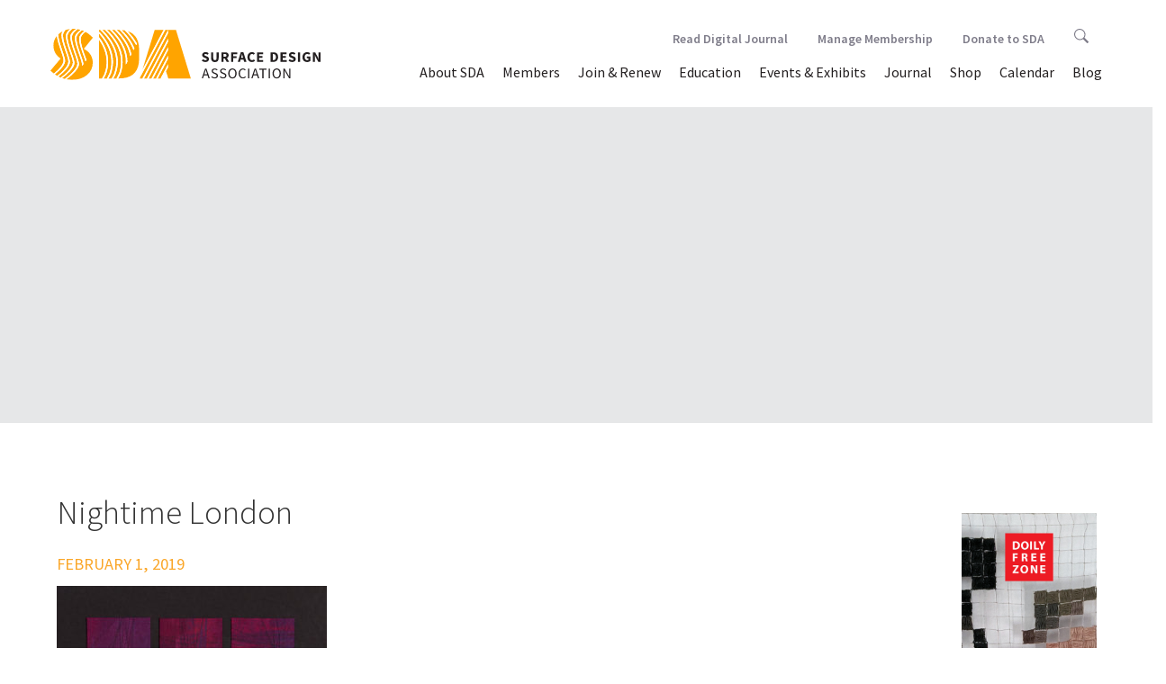

--- FILE ---
content_type: text/html; charset=UTF-8
request_url: https://test.surfacedesign.org/memberimages/night-time-london/nightime-london/
body_size: 43896
content:
<!DOCTYPE html>
<!--[if IE 7]>
<html class="ie ie7" lang="en-US">
<![endif]-->
<!--[if IE 8]>
<html class="ie ie8" lang="en-US">
<![endif]-->
<!--[if !(IE 7) & !(IE 8)]><!-->
<html lang="en-US">
<!--<![endif]-->
	<head>
		<meta charset="UTF-8">		
		<meta http-equiv="X-UA-Compatible" content="IE=edge,chrome=1">
		<title>Nightime London - Surface Design Association Surface Design Association</title>
		<meta name="viewport" content="width=device-width, initial-scale=1.0">
		<link rel="profile" href="http://gmpg.org/xfn/11">
		<link rel="pingback" href="https://test.surfacedesign.org/xmlrpc.php">
		
		
		<!-- stylesheets -->
		<link href="//maxcdn.bootstrapcdn.com/bootstrap/3.3.6/css/bootstrap.min.css" rel="stylesheet" integrity="sha384-1q8mTJOASx8j1Au+a5WDVnPi2lkFfwwEAa8hDDdjZlpLegxhjVME1fgjWPGmkzs7" crossorigin="anonymous">
		<link rel="stylesheet" type="text/css" href="//cdn.jsdelivr.net/jquery.slick/1.5.9/slick.css"/>
		<link rel="stylesheet" type="text/css" href="//cdnjs.cloudflare.com/ajax/libs/slick-carousel/1.5.9/slick-theme.css">
		<link rel="stylesheet" href="//cdnjs.cloudflare.com/ajax/libs/bootstrap-select/1.10.0/css/bootstrap-select.min.css">
		<link rel="stylesheet" href="https://test.surfacedesign.org/wp-content/themes/sda_theme/css/lightgallery.min.css"> 
		<link rel="stylesheet" href="https://test.surfacedesign.org/wp-content/themes/sda_theme/style.css">
		<link rel="stylesheet" href="https://test.surfacedesign.org/wp-content/themes/sda_theme/css/main.css?v=3.3">
		
		
		<!-- favicons and icons -->
		<link rel="apple-touch-icon" sizes="180x180" href="/favicons/apple-touch-icon.png">
		<link rel="icon" type="image/png" sizes="32x32" href="/favicons/favicon-32x32.png">
		<link rel="icon" type="image/png" sizes="16x16" href="/favicons/favicon-16x16.png">
		<link rel="manifest" href="/favicons/site.webmanifest">
		<link rel="shortcut icon" href="/favicons/favicon.ico">
		<meta name="msapplication-TileColor" content="#da532c">
		<meta name="msapplication-config" content="/favicons/browserconfig.xml">
		<meta name="theme-color" content="#ffffff">


		<!-- Google Tag Manager -->
		<script>(function(w,d,s,l,i){w[l]=w[l]||[];w[l].push({'gtm.start':
		new Date().getTime(),event:'gtm.js'});var f=d.getElementsByTagName(s)[0],
		j=d.createElement(s),dl=l!='dataLayer'?'&l='+l:'';j.async=true;j.src=
		'https://www.googletagmanager.com/gtm.js?id='+i+dl;f.parentNode.insertBefore(j,f);
		})(window,document,'script','dataLayer','GTM-W9CVT3B');</script>
		<!-- End Google Tag Manager -->
		
		<!--[if lt IE 9]>
		<script src="https://test.surfacedesign.org/wp-content/themes/sda_theme/js/html5.js"></script>
		<![endif]-->
		<meta name='robots' content='index, follow, max-image-preview:large, max-snippet:-1, max-video-preview:-1' />

	<link rel="canonical" href="https://test.surfacedesign.org/memberimages/night-time-london/nightime-london/" />
	<meta property="og:locale" content="en_US" />
	<meta property="og:type" content="article" />
	<meta property="og:title" content="Nightime London - Surface Design Association" />
	<meta property="og:description" content="..." />
	<meta property="og:url" content="https://test.surfacedesign.org/memberimages/night-time-london/nightime-london/" />
	<meta property="og:site_name" content="Surface Design Association" />
	<meta property="og:image" content="https://test.surfacedesign.org/memberimages/night-time-london/nightime-london" />
	<meta property="og:image:width" content="500" />
	<meta property="og:image:height" content="500" />
	<meta property="og:image:type" content="image/jpeg" />
	<meta name="twitter:card" content="summary_large_image" />
	<script type="application/ld+json" class="yoast-schema-graph">{"@context":"https://schema.org","@graph":[{"@type":"WebPage","@id":"https://test.surfacedesign.org/memberimages/night-time-london/nightime-london/","url":"https://test.surfacedesign.org/memberimages/night-time-london/nightime-london/","name":"Nightime London - Surface Design Association","isPartOf":{"@id":"https://test.surfacedesign.org/#website"},"primaryImageOfPage":{"@id":"https://test.surfacedesign.org/memberimages/night-time-london/nightime-london/#primaryimage"},"image":{"@id":"https://test.surfacedesign.org/memberimages/night-time-london/nightime-london/#primaryimage"},"thumbnailUrl":"https://test.surfacedesign.org/wp-content/uploads/2019/02/Nightime-London.jpg","datePublished":"2019-02-01T16:08:00+00:00","dateModified":"2019-02-01T16:08:00+00:00","breadcrumb":{"@id":"https://test.surfacedesign.org/memberimages/night-time-london/nightime-london/#breadcrumb"},"inLanguage":"en-US","potentialAction":[{"@type":"ReadAction","target":["https://test.surfacedesign.org/memberimages/night-time-london/nightime-london/"]}]},{"@type":"ImageObject","inLanguage":"en-US","@id":"https://test.surfacedesign.org/memberimages/night-time-london/nightime-london/#primaryimage","url":"https://test.surfacedesign.org/wp-content/uploads/2019/02/Nightime-London.jpg","contentUrl":"https://test.surfacedesign.org/wp-content/uploads/2019/02/Nightime-London.jpg","width":500,"height":500},{"@type":"BreadcrumbList","@id":"https://test.surfacedesign.org/memberimages/night-time-london/nightime-london/#breadcrumb","itemListElement":[{"@type":"ListItem","position":1,"name":"Home","item":"https://test.surfacedesign.org/"},{"@type":"ListItem","position":2,"name":"Night Time London","item":"https://test.surfacedesign.org/memberimages/night-time-london/"},{"@type":"ListItem","position":3,"name":"Nightime London"}]},{"@type":"WebSite","@id":"https://test.surfacedesign.org/#website","url":"https://test.surfacedesign.org/","name":"Surface Design Association","description":"","potentialAction":[{"@type":"SearchAction","target":{"@type":"EntryPoint","urlTemplate":"https://test.surfacedesign.org/?s={search_term_string}"},"query-input":"required name=search_term_string"}],"inLanguage":"en-US"}]}</script>


<link rel='dns-prefetch' href='//ajax.googleapis.com' />
<link rel='dns-prefetch' href='//maxcdn.bootstrapcdn.com' />
<link rel='dns-prefetch' href='//cdnjs.cloudflare.com' />
<link rel='dns-prefetch' href='//npmcdn.com' />
<link rel='dns-prefetch' href='//cdn.jsdelivr.net' />
<link rel='dns-prefetch' href='//www.googletagmanager.com' />
<link rel='dns-prefetch' href='//s.w.org' />
<link rel="alternate" type="application/rss+xml" title="Surface Design Association &raquo; Nightime London Comments Feed" href="https://test.surfacedesign.org/memberimages/night-time-london/nightime-london/feed/" />
<script type="text/javascript">
window._wpemojiSettings = {"baseUrl":"https:\/\/s.w.org\/images\/core\/emoji\/14.0.0\/72x72\/","ext":".png","svgUrl":"https:\/\/s.w.org\/images\/core\/emoji\/14.0.0\/svg\/","svgExt":".svg","source":{"concatemoji":"https:\/\/test.surfacedesign.org\/wp-includes\/js\/wp-emoji-release.min.js?ver=6.0.11"}};
/*! This file is auto-generated */
!function(e,a,t){var n,r,o,i=a.createElement("canvas"),p=i.getContext&&i.getContext("2d");function s(e,t){var a=String.fromCharCode,e=(p.clearRect(0,0,i.width,i.height),p.fillText(a.apply(this,e),0,0),i.toDataURL());return p.clearRect(0,0,i.width,i.height),p.fillText(a.apply(this,t),0,0),e===i.toDataURL()}function c(e){var t=a.createElement("script");t.src=e,t.defer=t.type="text/javascript",a.getElementsByTagName("head")[0].appendChild(t)}for(o=Array("flag","emoji"),t.supports={everything:!0,everythingExceptFlag:!0},r=0;r<o.length;r++)t.supports[o[r]]=function(e){if(!p||!p.fillText)return!1;switch(p.textBaseline="top",p.font="600 32px Arial",e){case"flag":return s([127987,65039,8205,9895,65039],[127987,65039,8203,9895,65039])?!1:!s([55356,56826,55356,56819],[55356,56826,8203,55356,56819])&&!s([55356,57332,56128,56423,56128,56418,56128,56421,56128,56430,56128,56423,56128,56447],[55356,57332,8203,56128,56423,8203,56128,56418,8203,56128,56421,8203,56128,56430,8203,56128,56423,8203,56128,56447]);case"emoji":return!s([129777,127995,8205,129778,127999],[129777,127995,8203,129778,127999])}return!1}(o[r]),t.supports.everything=t.supports.everything&&t.supports[o[r]],"flag"!==o[r]&&(t.supports.everythingExceptFlag=t.supports.everythingExceptFlag&&t.supports[o[r]]);t.supports.everythingExceptFlag=t.supports.everythingExceptFlag&&!t.supports.flag,t.DOMReady=!1,t.readyCallback=function(){t.DOMReady=!0},t.supports.everything||(n=function(){t.readyCallback()},a.addEventListener?(a.addEventListener("DOMContentLoaded",n,!1),e.addEventListener("load",n,!1)):(e.attachEvent("onload",n),a.attachEvent("onreadystatechange",function(){"complete"===a.readyState&&t.readyCallback()})),(e=t.source||{}).concatemoji?c(e.concatemoji):e.wpemoji&&e.twemoji&&(c(e.twemoji),c(e.wpemoji)))}(window,document,window._wpemojiSettings);
</script>
<style type="text/css">
img.wp-smiley,
img.emoji {
	display: inline !important;
	border: none !important;
	box-shadow: none !important;
	height: 1em !important;
	width: 1em !important;
	margin: 0 0.07em !important;
	vertical-align: -0.1em !important;
	background: none !important;
	padding: 0 !important;
}
</style>
	<link rel='stylesheet' id='wp-block-library-css'  href='https://test.surfacedesign.org/wp-includes/css/dist/block-library/style.min.css?ver=6.0.11' type='text/css' media='all' />
<style id='global-styles-inline-css' type='text/css'>
body{--wp--preset--color--black: #000000;--wp--preset--color--cyan-bluish-gray: #abb8c3;--wp--preset--color--white: #ffffff;--wp--preset--color--pale-pink: #f78da7;--wp--preset--color--vivid-red: #cf2e2e;--wp--preset--color--luminous-vivid-orange: #ff6900;--wp--preset--color--luminous-vivid-amber: #fcb900;--wp--preset--color--light-green-cyan: #7bdcb5;--wp--preset--color--vivid-green-cyan: #00d084;--wp--preset--color--pale-cyan-blue: #8ed1fc;--wp--preset--color--vivid-cyan-blue: #0693e3;--wp--preset--color--vivid-purple: #9b51e0;--wp--preset--gradient--vivid-cyan-blue-to-vivid-purple: linear-gradient(135deg,rgba(6,147,227,1) 0%,rgb(155,81,224) 100%);--wp--preset--gradient--light-green-cyan-to-vivid-green-cyan: linear-gradient(135deg,rgb(122,220,180) 0%,rgb(0,208,130) 100%);--wp--preset--gradient--luminous-vivid-amber-to-luminous-vivid-orange: linear-gradient(135deg,rgba(252,185,0,1) 0%,rgba(255,105,0,1) 100%);--wp--preset--gradient--luminous-vivid-orange-to-vivid-red: linear-gradient(135deg,rgba(255,105,0,1) 0%,rgb(207,46,46) 100%);--wp--preset--gradient--very-light-gray-to-cyan-bluish-gray: linear-gradient(135deg,rgb(238,238,238) 0%,rgb(169,184,195) 100%);--wp--preset--gradient--cool-to-warm-spectrum: linear-gradient(135deg,rgb(74,234,220) 0%,rgb(151,120,209) 20%,rgb(207,42,186) 40%,rgb(238,44,130) 60%,rgb(251,105,98) 80%,rgb(254,248,76) 100%);--wp--preset--gradient--blush-light-purple: linear-gradient(135deg,rgb(255,206,236) 0%,rgb(152,150,240) 100%);--wp--preset--gradient--blush-bordeaux: linear-gradient(135deg,rgb(254,205,165) 0%,rgb(254,45,45) 50%,rgb(107,0,62) 100%);--wp--preset--gradient--luminous-dusk: linear-gradient(135deg,rgb(255,203,112) 0%,rgb(199,81,192) 50%,rgb(65,88,208) 100%);--wp--preset--gradient--pale-ocean: linear-gradient(135deg,rgb(255,245,203) 0%,rgb(182,227,212) 50%,rgb(51,167,181) 100%);--wp--preset--gradient--electric-grass: linear-gradient(135deg,rgb(202,248,128) 0%,rgb(113,206,126) 100%);--wp--preset--gradient--midnight: linear-gradient(135deg,rgb(2,3,129) 0%,rgb(40,116,252) 100%);--wp--preset--duotone--dark-grayscale: url('#wp-duotone-dark-grayscale');--wp--preset--duotone--grayscale: url('#wp-duotone-grayscale');--wp--preset--duotone--purple-yellow: url('#wp-duotone-purple-yellow');--wp--preset--duotone--blue-red: url('#wp-duotone-blue-red');--wp--preset--duotone--midnight: url('#wp-duotone-midnight');--wp--preset--duotone--magenta-yellow: url('#wp-duotone-magenta-yellow');--wp--preset--duotone--purple-green: url('#wp-duotone-purple-green');--wp--preset--duotone--blue-orange: url('#wp-duotone-blue-orange');--wp--preset--font-size--small: 13px;--wp--preset--font-size--medium: 20px;--wp--preset--font-size--large: 36px;--wp--preset--font-size--x-large: 42px;}.has-black-color{color: var(--wp--preset--color--black) !important;}.has-cyan-bluish-gray-color{color: var(--wp--preset--color--cyan-bluish-gray) !important;}.has-white-color{color: var(--wp--preset--color--white) !important;}.has-pale-pink-color{color: var(--wp--preset--color--pale-pink) !important;}.has-vivid-red-color{color: var(--wp--preset--color--vivid-red) !important;}.has-luminous-vivid-orange-color{color: var(--wp--preset--color--luminous-vivid-orange) !important;}.has-luminous-vivid-amber-color{color: var(--wp--preset--color--luminous-vivid-amber) !important;}.has-light-green-cyan-color{color: var(--wp--preset--color--light-green-cyan) !important;}.has-vivid-green-cyan-color{color: var(--wp--preset--color--vivid-green-cyan) !important;}.has-pale-cyan-blue-color{color: var(--wp--preset--color--pale-cyan-blue) !important;}.has-vivid-cyan-blue-color{color: var(--wp--preset--color--vivid-cyan-blue) !important;}.has-vivid-purple-color{color: var(--wp--preset--color--vivid-purple) !important;}.has-black-background-color{background-color: var(--wp--preset--color--black) !important;}.has-cyan-bluish-gray-background-color{background-color: var(--wp--preset--color--cyan-bluish-gray) !important;}.has-white-background-color{background-color: var(--wp--preset--color--white) !important;}.has-pale-pink-background-color{background-color: var(--wp--preset--color--pale-pink) !important;}.has-vivid-red-background-color{background-color: var(--wp--preset--color--vivid-red) !important;}.has-luminous-vivid-orange-background-color{background-color: var(--wp--preset--color--luminous-vivid-orange) !important;}.has-luminous-vivid-amber-background-color{background-color: var(--wp--preset--color--luminous-vivid-amber) !important;}.has-light-green-cyan-background-color{background-color: var(--wp--preset--color--light-green-cyan) !important;}.has-vivid-green-cyan-background-color{background-color: var(--wp--preset--color--vivid-green-cyan) !important;}.has-pale-cyan-blue-background-color{background-color: var(--wp--preset--color--pale-cyan-blue) !important;}.has-vivid-cyan-blue-background-color{background-color: var(--wp--preset--color--vivid-cyan-blue) !important;}.has-vivid-purple-background-color{background-color: var(--wp--preset--color--vivid-purple) !important;}.has-black-border-color{border-color: var(--wp--preset--color--black) !important;}.has-cyan-bluish-gray-border-color{border-color: var(--wp--preset--color--cyan-bluish-gray) !important;}.has-white-border-color{border-color: var(--wp--preset--color--white) !important;}.has-pale-pink-border-color{border-color: var(--wp--preset--color--pale-pink) !important;}.has-vivid-red-border-color{border-color: var(--wp--preset--color--vivid-red) !important;}.has-luminous-vivid-orange-border-color{border-color: var(--wp--preset--color--luminous-vivid-orange) !important;}.has-luminous-vivid-amber-border-color{border-color: var(--wp--preset--color--luminous-vivid-amber) !important;}.has-light-green-cyan-border-color{border-color: var(--wp--preset--color--light-green-cyan) !important;}.has-vivid-green-cyan-border-color{border-color: var(--wp--preset--color--vivid-green-cyan) !important;}.has-pale-cyan-blue-border-color{border-color: var(--wp--preset--color--pale-cyan-blue) !important;}.has-vivid-cyan-blue-border-color{border-color: var(--wp--preset--color--vivid-cyan-blue) !important;}.has-vivid-purple-border-color{border-color: var(--wp--preset--color--vivid-purple) !important;}.has-vivid-cyan-blue-to-vivid-purple-gradient-background{background: var(--wp--preset--gradient--vivid-cyan-blue-to-vivid-purple) !important;}.has-light-green-cyan-to-vivid-green-cyan-gradient-background{background: var(--wp--preset--gradient--light-green-cyan-to-vivid-green-cyan) !important;}.has-luminous-vivid-amber-to-luminous-vivid-orange-gradient-background{background: var(--wp--preset--gradient--luminous-vivid-amber-to-luminous-vivid-orange) !important;}.has-luminous-vivid-orange-to-vivid-red-gradient-background{background: var(--wp--preset--gradient--luminous-vivid-orange-to-vivid-red) !important;}.has-very-light-gray-to-cyan-bluish-gray-gradient-background{background: var(--wp--preset--gradient--very-light-gray-to-cyan-bluish-gray) !important;}.has-cool-to-warm-spectrum-gradient-background{background: var(--wp--preset--gradient--cool-to-warm-spectrum) !important;}.has-blush-light-purple-gradient-background{background: var(--wp--preset--gradient--blush-light-purple) !important;}.has-blush-bordeaux-gradient-background{background: var(--wp--preset--gradient--blush-bordeaux) !important;}.has-luminous-dusk-gradient-background{background: var(--wp--preset--gradient--luminous-dusk) !important;}.has-pale-ocean-gradient-background{background: var(--wp--preset--gradient--pale-ocean) !important;}.has-electric-grass-gradient-background{background: var(--wp--preset--gradient--electric-grass) !important;}.has-midnight-gradient-background{background: var(--wp--preset--gradient--midnight) !important;}.has-small-font-size{font-size: var(--wp--preset--font-size--small) !important;}.has-medium-font-size{font-size: var(--wp--preset--font-size--medium) !important;}.has-large-font-size{font-size: var(--wp--preset--font-size--large) !important;}.has-x-large-font-size{font-size: var(--wp--preset--font-size--x-large) !important;}
</style>
<script type='text/javascript' src='https://ajax.googleapis.com/ajax/libs/jquery/2.2.4/jquery.min.js?ver=6.0.11' id='jquery-js'></script>
<script type='text/javascript' src='//maxcdn.bootstrapcdn.com/bootstrap/3.3.6/js/bootstrap.min.js?ver=3.3.6' id='bootstrapjs-js'></script>
<script type='text/javascript' src='//cdnjs.cloudflare.com/ajax/libs/bootstrap-select/1.10.0/js/bootstrap-select.min.js?ver=1.10.0' id='bootstrapselect-js'></script>
<script type='text/javascript' src='//npmcdn.com/masonry-layout@4.0/dist/masonry.pkgd.min.js?ver=4.0' id='masonryjs-js'></script>
<script type='text/javascript' src='//cdn.jsdelivr.net/jquery.slick/1.5.9/slick.min.js?ver=1.5.9' id='isotopejs-js'></script>
<script type='text/javascript' src='https://test.surfacedesign.org/wp-content/themes/sda_theme/js/guest-juror.js?ver=1.0' id='guestjurorjs-js'></script>
<script type='text/javascript' src='https://test.surfacedesign.org/wp-content/themes/sda_theme/js/twitterFetcher.js?ver=1.0' id='twitterFetcher-js'></script>
<script type='text/javascript' src='https://test.surfacedesign.org/wp-content/themes/sda_theme/js/twitter-feed.js?ver=1.0' id='twitterfeed-js'></script>
<script type='text/javascript' src='https://test.surfacedesign.org/wp-content/themes/sda_theme/js/instafeed.min.js?ver=1.0' id='instagramfeed-js'></script>
<script type='text/javascript' src='https://test.surfacedesign.org/wp-content/themes/sda_theme/js/lib/lightgallery/lightgallery-all.js?ver=1.0' id='lightgallery-js'></script>
<script type='text/javascript' src='https://test.surfacedesign.org/wp-content/themes/sda_theme/js/main.js?ver=1.0' id='mainjs-js'></script>

<!-- Google tag (gtag.js) snippet added by Site Kit -->
<!-- Google Analytics snippet added by Site Kit -->
<script type='text/javascript' src='https://www.googletagmanager.com/gtag/js?id=G-R83XWX36D7' id='google_gtagjs-js' async></script>
<script type='text/javascript' id='google_gtagjs-js-after'>
window.dataLayer = window.dataLayer || [];function gtag(){dataLayer.push(arguments);}
gtag("set","linker",{"domains":["test.surfacedesign.org"]});
gtag("js", new Date());
gtag("set", "developer_id.dZTNiMT", true);
gtag("config", "G-R83XWX36D7");
</script>
<link rel="https://api.w.org/" href="https://test.surfacedesign.org/wp-json/" /><link rel="alternate" type="application/json" href="https://test.surfacedesign.org/wp-json/wp/v2/media/36192" /><link rel="EditURI" type="application/rsd+xml" title="RSD" href="https://test.surfacedesign.org/xmlrpc.php?rsd" />
<link rel="wlwmanifest" type="application/wlwmanifest+xml" href="https://test.surfacedesign.org/wp-includes/wlwmanifest.xml" /> 
<meta name="generator" content="WordPress 6.0.11" />
<link rel='shortlink' href='https://test.surfacedesign.org/?p=36192' />
<link rel="alternate" type="application/json+oembed" href="https://test.surfacedesign.org/wp-json/oembed/1.0/embed?url=https%3A%2F%2Ftest.surfacedesign.org%2Fmemberimages%2Fnight-time-london%2Fnightime-london%2F" />
<link rel="alternate" type="text/xml+oembed" href="https://test.surfacedesign.org/wp-json/oembed/1.0/embed?url=https%3A%2F%2Ftest.surfacedesign.org%2Fmemberimages%2Fnight-time-london%2Fnightime-london%2F&#038;format=xml" />
<meta name="generator" content="Site Kit by Google 1.170.0" />		
	</head>
	<body > 
		<header>
			<nav class="navbar navbar-default">
			    <div class="container-fluid">
			    <!-- Brand and toggle get grouped for better mobile display -->
			    <div class="navbar-header">
			      <button type="button" class="navbar-toggle collapsed" data-toggle="collapse" data-target="#bs-example-navbar-collapse-1" aria-expanded="false">
			        <span class="sr-only">Toggle navigation</span>
			        <span class="icon-bar"></span>
			        <span class="icon-bar"></span>
			        <span class="icon-bar"></span>
			      </button>
			      <a class="navbar-brand" href="https://test.surfacedesign.org">
			      	<img src="https://test.surfacedesign.org/wp-content/themes/sda_theme/img/SDA_Logo_2021_Saffron_Horizontal.svg" alt="Surface Design Association logo">
			      </a>
			    </div>


		    <!-- Collect the nav links, forms, and other content for toggling -->
		   
			<div id="bs-example-navbar-collapse-1" class="collapse navbar-collapse"><ul id="menu-menu-1" class="nav navbar-nav navbar-right"><li id="menu-item-102" class="menu-item menu-item-type-post_type menu-item-object-page menu-item-has-children menu-item-102 dropdown"><a title="About SDA" href="#" data-toggle="dropdown" class="dropdown-toggle" aria-haspopup="true">About SDA <span class="caret"></span></a>
<ul role="menu" class=" dropdown-menu">
	<li id="menu-item-24476" class="menu-item menu-item-type-post_type menu-item-object-page menu-item-24476"><a title="Mission &#038; History" href="https://test.surfacedesign.org/about/mission-history/">Mission &#038; History</a></li>
	<li role="presentation" class="divider"></li>
	<li id="menu-item-45957" class="menu-item menu-item-type-post_type menu-item-object-page menu-item-45957"><a title="Equity, Access &amp; Integration" href="https://test.surfacedesign.org/eai/">Equity, Access &#038; Integration</a></li>
	<li role="presentation" class="divider"></li>
	<li id="menu-item-105" class="menu-item menu-item-type-post_type menu-item-object-page menu-item-105"><a title="Press &#038; News" href="https://test.surfacedesign.org/about/press-news/">Press &#038; News</a></li>
	<li role="presentation" class="divider"></li>
	<li id="menu-item-24491" class="menu-item menu-item-type-post_type menu-item-object-page menu-item-24491"><a title="Board &#038; Staff" href="https://test.surfacedesign.org/about/boardstaff/">Board &#038; Staff</a></li>
	<li role="presentation" class="divider"></li>
	<li id="menu-item-104" class="menu-item menu-item-type-post_type menu-item-object-page menu-item-104"><a title="Work With Us" href="https://test.surfacedesign.org/about/jobs-internships/">Work With Us</a></li>
	<li role="presentation" class="divider"></li>
	<li id="menu-item-103" class="menu-item menu-item-type-post_type menu-item-object-page menu-item-103"><a title="Contact SDA" href="https://test.surfacedesign.org/about/contact/">Contact SDA</a></li>
	<li role="presentation" class="divider"></li>
	<li id="menu-item-33336" class="menu-item menu-item-type-post_type menu-item-object-page menu-item-33336"><a title="Annual Reports" href="https://test.surfacedesign.org/about/annual-reports/">Annual Reports</a></li>
	<li role="presentation" class="divider"></li>
	<li id="menu-item-38031" class="menu-item menu-item-type-post_type menu-item-object-page menu-item-38031"><a title="FAQ" href="https://test.surfacedesign.org/about/faq/">FAQ</a></li>
</ul>
</li>
<li id="menu-item-97" class="menu-item menu-item-type-post_type menu-item-object-page menu-item-has-children menu-item-97 dropdown"><a title="Members" href="#" data-toggle="dropdown" class="dropdown-toggle" aria-haspopup="true">Members <span class="caret"></span></a>
<ul role="menu" class=" dropdown-menu">
	<li id="menu-item-39941" class="menu-item menu-item-type-post_type menu-item-object-page menu-item-39941"><a title="Premium Gallery" href="https://test.surfacedesign.org/members/premium-gallery/">Premium Gallery</a></li>
	<li role="presentation" class="divider"></li>
	<li id="menu-item-101" class="menu-item menu-item-type-post_type menu-item-object-page menu-item-101"><a title="Member/Art Directory" href="https://test.surfacedesign.org/members/directory/">Member/Art Directory</a></li>
	<li role="presentation" class="divider"></li>
	<li id="menu-item-44957" class="menu-item menu-item-type-post_type menu-item-object-page menu-item-44957"><a title="Regional Groups" href="https://test.surfacedesign.org/regional/groups/">Regional Groups</a></li>
	<li role="presentation" class="divider"></li>
	<li id="menu-item-28453" class="menu-item menu-item-type-custom menu-item-object-custom menu-item-28453"><a title="Manage Membership" href="https://surfacedesign.z2systems.com/np/security/signIn.do?orgId=surfacedesign">Manage Membership</a></li>
	<li role="presentation" class="divider"></li>
	<li id="menu-item-32011" class="menu-item menu-item-type-post_type menu-item-object-page menu-item-32011"><a title="Manage My Images" href="https://test.surfacedesign.org/members/manage-my-images/">Manage My Images</a></li>
	<li role="presentation" class="divider"></li>
	<li id="menu-item-25474" class="menu-item menu-item-type-post_type menu-item-object-page menu-item-25474"><a title="Awards &#038; Grants" href="https://test.surfacedesign.org/members/awards-grants/">Awards &#038; Grants</a></li>
	<li role="presentation" class="divider"></li>
	<li id="menu-item-32674" class="menu-item menu-item-type-post_type menu-item-object-page menu-item-32674"><a title="Swatch Collection" href="https://test.surfacedesign.org/members/swatch-collection/">Swatch Collection</a></li>
</ul>
</li>
<li id="menu-item-231" class="menu-item menu-item-type-custom menu-item-object-custom menu-item-231"><a title="Join &amp; Renew" href="https://test.surfacedesign.org/members/member-benefits/">Join &#038; Renew</a></li>
<li id="menu-item-42723" class="menu-item menu-item-type-post_type menu-item-object-page menu-item-42723"><a title="Education" href="https://test.surfacedesign.org/education/">Education</a></li>
<li id="menu-item-24579" class="menu-item menu-item-type-post_type menu-item-object-page menu-item-has-children menu-item-24579 dropdown"><a title="Events &#038; Exhibits" href="#" data-toggle="dropdown" class="dropdown-toggle" aria-haspopup="true">Events &#038; Exhibits <span class="caret"></span></a>
<ul role="menu" class=" dropdown-menu">
	<li id="menu-item-48951" class="menu-item menu-item-type-post_type menu-item-object-page menu-item-48951"><a title="Exhibits" href="https://test.surfacedesign.org/events-exhibits/exhibits/">Exhibits</a></li>
	<li role="presentation" class="divider"></li>
	<li role="presentation" class="divider"></li>
	<li id="menu-item-48950" class="menu-item menu-item-type-post_type menu-item-object-page menu-item-48950"><a title="Events" href="https://test.surfacedesign.org/events-exhibits/events/">Events</a></li>
	<li role="presentation" class="divider"></li>
	<li id="menu-item-38767" class="menu-item menu-item-type-post_type menu-item-object-page menu-item-38767"><a title="Conferences" href="https://test.surfacedesign.org/events-exhibits/conferences/">Conferences</a></li>
</ul>
</li>
<li id="menu-item-24586" class="menu-item menu-item-type-post_type menu-item-object-page menu-item-has-children menu-item-24586 dropdown"><a title="Journal" href="#" data-toggle="dropdown" class="dropdown-toggle" aria-haspopup="true">Journal <span class="caret"></span></a>
<ul role="menu" class=" dropdown-menu">
	<li id="menu-item-48839" class="menu-item menu-item-type-custom menu-item-object-custom menu-item-48839"><a title="Read Digital Journal" href="https://test.surfacedesign.org/journal/digital-journal-new/">Read Digital Journal</a></li>
	<li role="presentation" class="divider"></li>
	<li id="menu-item-367" class="menu-item menu-item-type-post_type menu-item-object-page menu-item-367"><a title="About the Journal" href="https://test.surfacedesign.org/journal/about-the-journal/">About the Journal</a></li>
	<li role="presentation" class="divider"></li>
	<li id="menu-item-35489" class="menu-item menu-item-type-post_type menu-item-object-page menu-item-35489"><a title="Journal Submissions" href="https://test.surfacedesign.org/journal/journal-submissions/">Journal Submissions</a></li>
	<li role="presentation" class="divider"></li>
	<li id="menu-item-112" class="menu-item menu-item-type-post_type menu-item-object-page menu-item-112"><a title="For Advertisers" href="https://test.surfacedesign.org/journal/advertisers/">For Advertisers</a></li>
</ul>
</li>
<li id="menu-item-38939" class="menu-item menu-item-type-custom menu-item-object-custom menu-item-38939"><a title="Shop" href="https://surfacedesign.z2systems.com/np/clients/surfacedesign/giftstore.jsp">Shop</a></li>
<li id="menu-item-25652" class="menu-item menu-item-type-custom menu-item-object-custom menu-item-25652"><a title="Calendar" href="https://test.surfacedesign.org/event-calendar/">Calendar</a></li>
<li id="menu-item-24810" class="menu-item menu-item-type-post_type menu-item-object-page menu-item-24810"><a title="Blog" href="https://test.surfacedesign.org/blog/">Blog</a></li>
<li id="menu-item-45940" class="mobile-only menu-item menu-item-type-post_type menu-item-object-page menu-item-45940"><a title="Donate to SDA" href="https://test.surfacedesign.org/support/">Donate to SDA</a></li>
</ul></div>        	
        	<div class="nav navbar-nav navbar-right"><ul id="menu-menu-2" class="subnav"><li id="menu-item-48838" class="subnav-item menu-item menu-item-type-post_type menu-item-object-page menu-item-48838"><a title="Read Digital Journal" href="https://test.surfacedesign.org/journal/digital-journal-new/">Read Digital Journal</a></li>
<li id="menu-item-260" class="subnav-item menu-item menu-item-type-custom menu-item-object-custom menu-item-has-children menu-item-260 dropdown"><a title="Manage Membership" href="#" data-toggle="dropdown" class="dropdown-toggle" aria-haspopup="true">Manage Membership <span class="caret"></span></a>
<ul role="menu" class=" dropdown-menu">
	<li id="menu-item-24576" class="menu-item menu-item-type-custom menu-item-object-custom menu-item-24576"><a title="Login/Renew" href="https://surfacedesign.z2systems.com/np/security/signIn.do?orgId=surfacedesign">Login/Renew</a></li>
	<li role="presentation" class="divider"></li>
	<li id="menu-item-25430" class="menu-item menu-item-type-custom menu-item-object-custom menu-item-25430"><a title="Manage My Images" href="https://test.surfacedesign.org/members/manage-my-images/">Manage My Images</a></li>
</ul>
</li>
<li id="menu-item-259" class="subnav-item menu-item menu-item-type-custom menu-item-object-custom menu-item-259"><a title="Donate to SDA" href="https://test.surfacedesign.org/support/">Donate to SDA</a></li>
<li class="subnav-item"><a class="subnav-link" href="https://test.surfacedesign.org/search">  
			  		<svg version="1.1" id="search-icon" xmlns="http://www.w3.org/2000/svg" xmlns:xlink="http://www.w3.org/1999/xlink" x="0px" y="0px"
                viewBox="0 0 24.9 24.9" enable-background="new 0 0 24.9 24.9" xml:space="preserve">
                <path fill="" d="M19.5,9.9c0-5.3-4.6-9.9-9.9-9.9S0,4.3,0,9.6s4.6,9.9,9.9,9.9c1.7,0,3.4-0.5,4.8-1.3l0.5-0.3l6.8,6.8
                c0.3,0.3,0.9,0.3,1.2,0l1.6-1.6c0.2-0.2,0.2-0.3,0.1-0.4c0-0.2-0.2-0.4-0.4-0.6l-6.7-6.7l0.3-0.5C19,13.4,19.5,11.7,19.5,9.9z
                M9.9,17.8c-4.4,0-8.2-3.8-8.2-8.2s3.5-7.9,7.9-7.9s8.2,3.8,8.2,8.2S14.3,17.8,9.9,17.8z"/>
                	</svg> 
					</a>
					</li></ul></div>
        	
        	        	
        	
		   
		  </div><!-- /.container-fluid -->
		  </nav>


		</header>
		<!-- /header -->


	<main class="single-post-page">

		
	

    
		
		<div class="jumbotron-container clearfix">
      		<div class="container-fluid">
        		<div class="row jumbotron blog-jumbotron" style="background-image: url('');">
	        		
	        			        		
        		</div>
      		</div>
    	</div> <!-- /jumbotron -->

			<article id="post-36192" class="post-entry">
	
    <div class="container clearfix single-post-heading">
      <div class="row indented-container">
        
      </div>
    </div>
    
    
    <div class="single-post-container">
    <div class="container">
      <div class="row">
        <div class="col-md-9 col-sm-9 single-post-body">
	        
	        <h2 class="post-title">Nightime London</h2>
			<h5 class="blog-byline">
<!-- 				<span class="blog-author"></span>Deborah Harwood -->
<!-- 				<span class='blog-byline-divider'> / </span>  -->
				<span class="blog-date">February 1, 2019</span>
			</h5>
	        
	        <p class="attachment"><a rel="gallery36192" href='https://test.surfacedesign.org/wp-content/uploads/2019/02/Nightime-London.jpg'><img width="300" height="300" src="https://test.surfacedesign.org/wp-content/uploads/2019/02/Nightime-London-300x300.jpg" class="attachment-medium size-medium" alt="" loading="lazy" srcset="https://test.surfacedesign.org/wp-content/uploads/2019/02/Nightime-London-300x300.jpg 300w, https://test.surfacedesign.org/wp-content/uploads/2019/02/Nightime-London-150x150.jpg 150w, https://test.surfacedesign.org/wp-content/uploads/2019/02/Nightime-London.jpg 500w" sizes="(max-width: 300px) 100vw, 300px" /></a></p>
	        
	        
	  	</div> <!-- /col-sm-9 -->
	  	
	  	<div class="col-md-3 col-sm-3 blog-ads text-right">
		  				<a href="https://www.doilyfreezone.net/" target="_blank">
				<img src="https://test.surfacedesign.org/wp-content/uploads/2021/12/FAMILIAR-450-x-1800-px-skyscraper.png" alt="" />
			</a>
					<a href="https://www.complex-weavers.org/complexity/" target="_blank">
				<img src="https://test.surfacedesign.org/wp-content/uploads/2022/05/CW-2022-See-It-Live-SDA-Skyscraper.jpg" alt="" />
			</a>
					<a href="https://hapticandhue.com/listen/" target="_blank">
				<img src="https://test.surfacedesign.org/wp-content/uploads/2022/05/haptic-hue-banner-for-SDA.png" alt="" />
			</a>
			  	</div>
	  	
      </div> <!-- /row -->
      
       <div class="row indented-container-left">
        <div class="col-sm-9 tag-container">
	              </div>
      </div>
    </div> <!-- /single-post-container -->


    
          
 </article>			
			
			<div class="comment-section">
	

<div class="container">
	<div class="row">
		<div class="col-sm-9 indented-container">
						
				<div id="respond" class="comment-respond">
		<h3 id="reply-title" class="comment-reply-title">Leave a Comment <small><a rel="nofollow" id="cancel-comment-reply-link" href="/memberimages/night-time-london/nightime-london/#respond" style="display:none;">Cancel Reply</a></small></h3><form action="https://test.surfacedesign.org/wp-comments-post.php" method="post" id="commentform" class="comment-form"><p class="comment-notes"><span id="email-notes">Your email address will not be published.</span> <span class="required-field-message" aria-hidden="true">Required fields are marked <span class="required" aria-hidden="true">*</span></span></p><div class="col-sm-4 no-left-padding"><p class="comment-form-author"><label for="author">Name</label> <span class="required">*</span><input id="author" name="author" type="text" value="" size="30" aria-required='true' /></p></div>
<div class="col-sm-4 no-left-padding"><p class="comment-form-email"><label for="email">Email</label> <span class="required">*</span><input id="email" name="email" type="text" value="" size="30" aria-required='true' /></p></div>
<div class="col-sm-4 no-left-padding"><p class="comment-form-url"><label for="url">Website</label><input id="url" name="url" type="text" value="" size="30" /></p></div>
<p class="comment-form-cookies-consent"><input id="wp-comment-cookies-consent" name="wp-comment-cookies-consent" type="checkbox" value="yes" /> <label for="wp-comment-cookies-consent">Save my name, email, and website in this browser for the next time I comment.</label></p>
<div class="gglcptch gglcptch_v2"><div id="gglcptch_recaptcha_3573549840" class="gglcptch_recaptcha"></div>
				<noscript>
					<div style="width: 302px;">
						<div style="width: 302px; height: 422px; position: relative;">
							<div style="width: 302px; height: 422px; position: absolute;">
								<iframe src="https://www.google.com/recaptcha/api/fallback?k=6Ld7tjcUAAAAAEDDOOdmb4Yr8Wp88PU22Dh1yk0P" frameborder="0" scrolling="no" style="width: 302px; height:422px; border-style: none;"></iframe>
							</div>
						</div>
						<div style="border-style: none; bottom: 12px; left: 25px; margin: 0px; padding: 0px; right: 25px; background: #f9f9f9; border: 1px solid #c1c1c1; border-radius: 3px; height: 60px; width: 300px;">
							<input type="hidden" id="g-recaptcha-response" name="g-recaptcha-response" class="g-recaptcha-response" style="width: 250px !important; height: 40px !important; border: 1px solid #c1c1c1 !important; margin: 10px 25px !important; padding: 0px !important; resize: none !important;">
						</div>
					</div>
				</noscript></div><p class="comment-form-comment"><label for="comment">Comment</label><textarea id="comment" name="comment"  rows="6" aria-required="true"></textarea></p><p class="form-submit"><input name="submit" type="submit" id="submit" class="submit comment-submit" value="Post Comment" /> <input type='hidden' name='comment_post_ID' value='36192' id='comment_post_ID' />
<input type='hidden' name='comment_parent' id='comment_parent' value='0' />
</p><p style="display: none;"><input type="hidden" id="akismet_comment_nonce" name="akismet_comment_nonce" value="ca636762eb" /></p><p style="display: none !important;" class="akismet-fields-container" data-prefix="ak_"><label>&#916;<textarea name="ak_hp_textarea" cols="45" rows="8" maxlength="100"></textarea></label><input type="hidden" id="ak_js_1" name="ak_js" value="237"/><script>document.getElementById( "ak_js_1" ).setAttribute( "value", ( new Date() ).getTime() );</script></p></form>	</div><!-- #respond -->
	<p class="akismet_comment_form_privacy_notice">This site uses Akismet to reduce spam. <a href="https://akismet.com/privacy/" target="_blank" rel="nofollow noopener">Learn how your comment data is processed.</a></p>		</div>
	</div>
</div>
			
	
			 <section class="related-articles">
			 	<div class="container">
			 		<div class="row indented-container">
			 			<!--<h2>Related Articles</h2> -->
			 			
							
			 		</div>
	   			</div>
    		</section>

			
			
		</main>
	
			<!-- footer -->
			<footer>
							 <!--  <div class="subfooter"> -->
    <div class="container-fluid subfooter" style="background-image:url('https://test.surfacedesign.org/wp-content/uploads/2021/05/Otoño-2020-Lori-Polak.jpeg');">
	    <div class="container">
		    
	        <div class="row subfooter-flex-container">
		     	
			 		<h4 class="subfooter-text">Enjoy the benefits that 3,000 members share.</h4>
			 		<div class="subfooter-btn-container">
			 			<a href="https://surfacedesign.z2systems.com/np/clients/surfacedesign/membershipJoin.jsp" role="button" class="subfooter-btn hidden-md hidden-sm hidden-xs">Join SDA<span class="subfooter-arrow"></span></a>
			 			<a href="https://surfacedesign.z2systems.com/np/clients/surfacedesign/membershipJoin.jsp" role="button" class="subfooter-btn visible-md visible-sm visible-xs">Join SDA<span class="subfooter-arrow"></span></a>
			 			<a href="https://test.surfacedesign.org/support/" role="button" class="subfooter-btn hidden-md hidden-sm hidden-xs">Make a Donation<span class="subfooter-arrow"></span></a>
			 			<a href="https://test.surfacedesign.org/support/" role="button" class="subfooter-btn visible-md visible-sm visible-xs">Make a Donation<span class="subfooter-arrow"></span></a>
	          		</div>
		     	
			  		<div class="subfooter-caption">Lori Polak, "Otoño 2020" (detail)</div>
	        </div>
	    </div>
    </div>
   <!--  </div> -->
    
    <!-- <div class="footer-main"> -->
      <div class="container-fluid footer-main">
        <div class="container">
			<div class="row">
				
		          <div class="col-sm-12 col-md-4 footer-logo-section">
			            <div class="col-sm-12 col-md-12 footer-logo-text-container">
			<!--               <h4 class="footer-logo-text">Surface Design Association</h4> -->
						  <a href="https://test.surfacedesign.org">
			                <img src="https://test.surfacedesign.org/wp-content/themes/sda_theme/img/SDA_Logo_2021_Charcoal_Stacked.svg" alt="Surface Design Association logo" class="footer-logo">
			              </a>
			              <p class="copyright">Copyright &copy; 2022. All images and information copyright their respective artistic and organization members.</p>
			              <h5><a href="https://test.surfacedesign.org/terms-conditions/" class="footer-link">Terms &amp; Conditions</a></h5>
			              <h5><a href="https://test.surfacedesign.org/privacy-policy/" class="footer-link">Privacy Policy</a></h5>
			              <h5><a href="https://test.surfacedesign.org/about/contact/" class="footer-link">Contact SDA</a></h5>
			            </div>
			          </div>
			          <div class="col-sm-8 footer-sponsor-section hidden-xs hidden-sm">
			            <h4 class="sponsor-heading">Our Partners &amp; Sponsors</h4>
			            <div class="sponsor-block-container">
				            
				            <!-- ACF REPEATER STARTS -->
				            							        <a href="https://www.complex-weavers.org/complexity/" class="sponsor-link" target="_blank"><div class="sponsor-block" style="background-image: url('https://test.surfacedesign.org/wp-content/uploads/2022/05/CW-2022-See-It-Live-SDA-Footer-ad.jpg')"></div></a>
																        <a href="https://hapticandhue.com/listen/" class="sponsor-link" target="_blank"><div class="sponsor-block" style="background-image: url('https://test.surfacedesign.org/wp-content/uploads/2022/05/art-work-.png')"></div></a>
													            
							 <!-- ACF REPEATER ENDS -->
			            </div>
			          </div> <!-- /.footer-sponsor-section -->
			</div>
        </div>
      </div>
    <!-- </div> --> <!-- /.footer-main -->









				
			</footer>
			<!-- /footer -->

			<link rel='stylesheet' id='gglcptch-css'  href='https://test.surfacedesign.org/wp-content/plugins/google-captcha/css/gglcptch.css?ver=1.85' type='text/css' media='all' />
<script defer type='text/javascript' src='https://test.surfacedesign.org/wp-content/plugins/akismet/_inc/akismet-frontend.js?ver=1762971125' id='akismet-frontend-js'></script>
<script type='text/javascript' data-cfasync="false" async="async" defer="defer" src='https://www.google.com/recaptcha/api.js?render=explicit&#038;ver=1.85' id='gglcptch_api-js'></script>
<script type='text/javascript' id='gglcptch_script-js-extra'>
/* <![CDATA[ */
var gglcptch = {"options":{"version":"v2","sitekey":"6Ld7tjcUAAAAAEDDOOdmb4Yr8Wp88PU22Dh1yk0P","error":"<strong>Warning<\/strong>:&nbsp;More than one reCAPTCHA has been found in the current form. Please remove all unnecessary reCAPTCHA fields to make it work properly.","disable":0,"theme":"light"},"vars":{"visibility":false}};
/* ]]> */
</script>
<script type='text/javascript' src='https://test.surfacedesign.org/wp-content/plugins/google-captcha/js/script.js?ver=1.85' id='gglcptch_script-js'></script>
		
		

	</body>
</html>


--- FILE ---
content_type: text/html; charset=utf-8
request_url: https://www.google.com/recaptcha/api2/anchor?ar=1&k=6Ld7tjcUAAAAAEDDOOdmb4Yr8Wp88PU22Dh1yk0P&co=aHR0cHM6Ly90ZXN0LnN1cmZhY2VkZXNpZ24ub3JnOjQ0Mw..&hl=en&v=PoyoqOPhxBO7pBk68S4YbpHZ&theme=light&size=normal&anchor-ms=20000&execute-ms=30000&cb=qhgcyb9vctyu
body_size: 49294
content:
<!DOCTYPE HTML><html dir="ltr" lang="en"><head><meta http-equiv="Content-Type" content="text/html; charset=UTF-8">
<meta http-equiv="X-UA-Compatible" content="IE=edge">
<title>reCAPTCHA</title>
<style type="text/css">
/* cyrillic-ext */
@font-face {
  font-family: 'Roboto';
  font-style: normal;
  font-weight: 400;
  font-stretch: 100%;
  src: url(//fonts.gstatic.com/s/roboto/v48/KFO7CnqEu92Fr1ME7kSn66aGLdTylUAMa3GUBHMdazTgWw.woff2) format('woff2');
  unicode-range: U+0460-052F, U+1C80-1C8A, U+20B4, U+2DE0-2DFF, U+A640-A69F, U+FE2E-FE2F;
}
/* cyrillic */
@font-face {
  font-family: 'Roboto';
  font-style: normal;
  font-weight: 400;
  font-stretch: 100%;
  src: url(//fonts.gstatic.com/s/roboto/v48/KFO7CnqEu92Fr1ME7kSn66aGLdTylUAMa3iUBHMdazTgWw.woff2) format('woff2');
  unicode-range: U+0301, U+0400-045F, U+0490-0491, U+04B0-04B1, U+2116;
}
/* greek-ext */
@font-face {
  font-family: 'Roboto';
  font-style: normal;
  font-weight: 400;
  font-stretch: 100%;
  src: url(//fonts.gstatic.com/s/roboto/v48/KFO7CnqEu92Fr1ME7kSn66aGLdTylUAMa3CUBHMdazTgWw.woff2) format('woff2');
  unicode-range: U+1F00-1FFF;
}
/* greek */
@font-face {
  font-family: 'Roboto';
  font-style: normal;
  font-weight: 400;
  font-stretch: 100%;
  src: url(//fonts.gstatic.com/s/roboto/v48/KFO7CnqEu92Fr1ME7kSn66aGLdTylUAMa3-UBHMdazTgWw.woff2) format('woff2');
  unicode-range: U+0370-0377, U+037A-037F, U+0384-038A, U+038C, U+038E-03A1, U+03A3-03FF;
}
/* math */
@font-face {
  font-family: 'Roboto';
  font-style: normal;
  font-weight: 400;
  font-stretch: 100%;
  src: url(//fonts.gstatic.com/s/roboto/v48/KFO7CnqEu92Fr1ME7kSn66aGLdTylUAMawCUBHMdazTgWw.woff2) format('woff2');
  unicode-range: U+0302-0303, U+0305, U+0307-0308, U+0310, U+0312, U+0315, U+031A, U+0326-0327, U+032C, U+032F-0330, U+0332-0333, U+0338, U+033A, U+0346, U+034D, U+0391-03A1, U+03A3-03A9, U+03B1-03C9, U+03D1, U+03D5-03D6, U+03F0-03F1, U+03F4-03F5, U+2016-2017, U+2034-2038, U+203C, U+2040, U+2043, U+2047, U+2050, U+2057, U+205F, U+2070-2071, U+2074-208E, U+2090-209C, U+20D0-20DC, U+20E1, U+20E5-20EF, U+2100-2112, U+2114-2115, U+2117-2121, U+2123-214F, U+2190, U+2192, U+2194-21AE, U+21B0-21E5, U+21F1-21F2, U+21F4-2211, U+2213-2214, U+2216-22FF, U+2308-230B, U+2310, U+2319, U+231C-2321, U+2336-237A, U+237C, U+2395, U+239B-23B7, U+23D0, U+23DC-23E1, U+2474-2475, U+25AF, U+25B3, U+25B7, U+25BD, U+25C1, U+25CA, U+25CC, U+25FB, U+266D-266F, U+27C0-27FF, U+2900-2AFF, U+2B0E-2B11, U+2B30-2B4C, U+2BFE, U+3030, U+FF5B, U+FF5D, U+1D400-1D7FF, U+1EE00-1EEFF;
}
/* symbols */
@font-face {
  font-family: 'Roboto';
  font-style: normal;
  font-weight: 400;
  font-stretch: 100%;
  src: url(//fonts.gstatic.com/s/roboto/v48/KFO7CnqEu92Fr1ME7kSn66aGLdTylUAMaxKUBHMdazTgWw.woff2) format('woff2');
  unicode-range: U+0001-000C, U+000E-001F, U+007F-009F, U+20DD-20E0, U+20E2-20E4, U+2150-218F, U+2190, U+2192, U+2194-2199, U+21AF, U+21E6-21F0, U+21F3, U+2218-2219, U+2299, U+22C4-22C6, U+2300-243F, U+2440-244A, U+2460-24FF, U+25A0-27BF, U+2800-28FF, U+2921-2922, U+2981, U+29BF, U+29EB, U+2B00-2BFF, U+4DC0-4DFF, U+FFF9-FFFB, U+10140-1018E, U+10190-1019C, U+101A0, U+101D0-101FD, U+102E0-102FB, U+10E60-10E7E, U+1D2C0-1D2D3, U+1D2E0-1D37F, U+1F000-1F0FF, U+1F100-1F1AD, U+1F1E6-1F1FF, U+1F30D-1F30F, U+1F315, U+1F31C, U+1F31E, U+1F320-1F32C, U+1F336, U+1F378, U+1F37D, U+1F382, U+1F393-1F39F, U+1F3A7-1F3A8, U+1F3AC-1F3AF, U+1F3C2, U+1F3C4-1F3C6, U+1F3CA-1F3CE, U+1F3D4-1F3E0, U+1F3ED, U+1F3F1-1F3F3, U+1F3F5-1F3F7, U+1F408, U+1F415, U+1F41F, U+1F426, U+1F43F, U+1F441-1F442, U+1F444, U+1F446-1F449, U+1F44C-1F44E, U+1F453, U+1F46A, U+1F47D, U+1F4A3, U+1F4B0, U+1F4B3, U+1F4B9, U+1F4BB, U+1F4BF, U+1F4C8-1F4CB, U+1F4D6, U+1F4DA, U+1F4DF, U+1F4E3-1F4E6, U+1F4EA-1F4ED, U+1F4F7, U+1F4F9-1F4FB, U+1F4FD-1F4FE, U+1F503, U+1F507-1F50B, U+1F50D, U+1F512-1F513, U+1F53E-1F54A, U+1F54F-1F5FA, U+1F610, U+1F650-1F67F, U+1F687, U+1F68D, U+1F691, U+1F694, U+1F698, U+1F6AD, U+1F6B2, U+1F6B9-1F6BA, U+1F6BC, U+1F6C6-1F6CF, U+1F6D3-1F6D7, U+1F6E0-1F6EA, U+1F6F0-1F6F3, U+1F6F7-1F6FC, U+1F700-1F7FF, U+1F800-1F80B, U+1F810-1F847, U+1F850-1F859, U+1F860-1F887, U+1F890-1F8AD, U+1F8B0-1F8BB, U+1F8C0-1F8C1, U+1F900-1F90B, U+1F93B, U+1F946, U+1F984, U+1F996, U+1F9E9, U+1FA00-1FA6F, U+1FA70-1FA7C, U+1FA80-1FA89, U+1FA8F-1FAC6, U+1FACE-1FADC, U+1FADF-1FAE9, U+1FAF0-1FAF8, U+1FB00-1FBFF;
}
/* vietnamese */
@font-face {
  font-family: 'Roboto';
  font-style: normal;
  font-weight: 400;
  font-stretch: 100%;
  src: url(//fonts.gstatic.com/s/roboto/v48/KFO7CnqEu92Fr1ME7kSn66aGLdTylUAMa3OUBHMdazTgWw.woff2) format('woff2');
  unicode-range: U+0102-0103, U+0110-0111, U+0128-0129, U+0168-0169, U+01A0-01A1, U+01AF-01B0, U+0300-0301, U+0303-0304, U+0308-0309, U+0323, U+0329, U+1EA0-1EF9, U+20AB;
}
/* latin-ext */
@font-face {
  font-family: 'Roboto';
  font-style: normal;
  font-weight: 400;
  font-stretch: 100%;
  src: url(//fonts.gstatic.com/s/roboto/v48/KFO7CnqEu92Fr1ME7kSn66aGLdTylUAMa3KUBHMdazTgWw.woff2) format('woff2');
  unicode-range: U+0100-02BA, U+02BD-02C5, U+02C7-02CC, U+02CE-02D7, U+02DD-02FF, U+0304, U+0308, U+0329, U+1D00-1DBF, U+1E00-1E9F, U+1EF2-1EFF, U+2020, U+20A0-20AB, U+20AD-20C0, U+2113, U+2C60-2C7F, U+A720-A7FF;
}
/* latin */
@font-face {
  font-family: 'Roboto';
  font-style: normal;
  font-weight: 400;
  font-stretch: 100%;
  src: url(//fonts.gstatic.com/s/roboto/v48/KFO7CnqEu92Fr1ME7kSn66aGLdTylUAMa3yUBHMdazQ.woff2) format('woff2');
  unicode-range: U+0000-00FF, U+0131, U+0152-0153, U+02BB-02BC, U+02C6, U+02DA, U+02DC, U+0304, U+0308, U+0329, U+2000-206F, U+20AC, U+2122, U+2191, U+2193, U+2212, U+2215, U+FEFF, U+FFFD;
}
/* cyrillic-ext */
@font-face {
  font-family: 'Roboto';
  font-style: normal;
  font-weight: 500;
  font-stretch: 100%;
  src: url(//fonts.gstatic.com/s/roboto/v48/KFO7CnqEu92Fr1ME7kSn66aGLdTylUAMa3GUBHMdazTgWw.woff2) format('woff2');
  unicode-range: U+0460-052F, U+1C80-1C8A, U+20B4, U+2DE0-2DFF, U+A640-A69F, U+FE2E-FE2F;
}
/* cyrillic */
@font-face {
  font-family: 'Roboto';
  font-style: normal;
  font-weight: 500;
  font-stretch: 100%;
  src: url(//fonts.gstatic.com/s/roboto/v48/KFO7CnqEu92Fr1ME7kSn66aGLdTylUAMa3iUBHMdazTgWw.woff2) format('woff2');
  unicode-range: U+0301, U+0400-045F, U+0490-0491, U+04B0-04B1, U+2116;
}
/* greek-ext */
@font-face {
  font-family: 'Roboto';
  font-style: normal;
  font-weight: 500;
  font-stretch: 100%;
  src: url(//fonts.gstatic.com/s/roboto/v48/KFO7CnqEu92Fr1ME7kSn66aGLdTylUAMa3CUBHMdazTgWw.woff2) format('woff2');
  unicode-range: U+1F00-1FFF;
}
/* greek */
@font-face {
  font-family: 'Roboto';
  font-style: normal;
  font-weight: 500;
  font-stretch: 100%;
  src: url(//fonts.gstatic.com/s/roboto/v48/KFO7CnqEu92Fr1ME7kSn66aGLdTylUAMa3-UBHMdazTgWw.woff2) format('woff2');
  unicode-range: U+0370-0377, U+037A-037F, U+0384-038A, U+038C, U+038E-03A1, U+03A3-03FF;
}
/* math */
@font-face {
  font-family: 'Roboto';
  font-style: normal;
  font-weight: 500;
  font-stretch: 100%;
  src: url(//fonts.gstatic.com/s/roboto/v48/KFO7CnqEu92Fr1ME7kSn66aGLdTylUAMawCUBHMdazTgWw.woff2) format('woff2');
  unicode-range: U+0302-0303, U+0305, U+0307-0308, U+0310, U+0312, U+0315, U+031A, U+0326-0327, U+032C, U+032F-0330, U+0332-0333, U+0338, U+033A, U+0346, U+034D, U+0391-03A1, U+03A3-03A9, U+03B1-03C9, U+03D1, U+03D5-03D6, U+03F0-03F1, U+03F4-03F5, U+2016-2017, U+2034-2038, U+203C, U+2040, U+2043, U+2047, U+2050, U+2057, U+205F, U+2070-2071, U+2074-208E, U+2090-209C, U+20D0-20DC, U+20E1, U+20E5-20EF, U+2100-2112, U+2114-2115, U+2117-2121, U+2123-214F, U+2190, U+2192, U+2194-21AE, U+21B0-21E5, U+21F1-21F2, U+21F4-2211, U+2213-2214, U+2216-22FF, U+2308-230B, U+2310, U+2319, U+231C-2321, U+2336-237A, U+237C, U+2395, U+239B-23B7, U+23D0, U+23DC-23E1, U+2474-2475, U+25AF, U+25B3, U+25B7, U+25BD, U+25C1, U+25CA, U+25CC, U+25FB, U+266D-266F, U+27C0-27FF, U+2900-2AFF, U+2B0E-2B11, U+2B30-2B4C, U+2BFE, U+3030, U+FF5B, U+FF5D, U+1D400-1D7FF, U+1EE00-1EEFF;
}
/* symbols */
@font-face {
  font-family: 'Roboto';
  font-style: normal;
  font-weight: 500;
  font-stretch: 100%;
  src: url(//fonts.gstatic.com/s/roboto/v48/KFO7CnqEu92Fr1ME7kSn66aGLdTylUAMaxKUBHMdazTgWw.woff2) format('woff2');
  unicode-range: U+0001-000C, U+000E-001F, U+007F-009F, U+20DD-20E0, U+20E2-20E4, U+2150-218F, U+2190, U+2192, U+2194-2199, U+21AF, U+21E6-21F0, U+21F3, U+2218-2219, U+2299, U+22C4-22C6, U+2300-243F, U+2440-244A, U+2460-24FF, U+25A0-27BF, U+2800-28FF, U+2921-2922, U+2981, U+29BF, U+29EB, U+2B00-2BFF, U+4DC0-4DFF, U+FFF9-FFFB, U+10140-1018E, U+10190-1019C, U+101A0, U+101D0-101FD, U+102E0-102FB, U+10E60-10E7E, U+1D2C0-1D2D3, U+1D2E0-1D37F, U+1F000-1F0FF, U+1F100-1F1AD, U+1F1E6-1F1FF, U+1F30D-1F30F, U+1F315, U+1F31C, U+1F31E, U+1F320-1F32C, U+1F336, U+1F378, U+1F37D, U+1F382, U+1F393-1F39F, U+1F3A7-1F3A8, U+1F3AC-1F3AF, U+1F3C2, U+1F3C4-1F3C6, U+1F3CA-1F3CE, U+1F3D4-1F3E0, U+1F3ED, U+1F3F1-1F3F3, U+1F3F5-1F3F7, U+1F408, U+1F415, U+1F41F, U+1F426, U+1F43F, U+1F441-1F442, U+1F444, U+1F446-1F449, U+1F44C-1F44E, U+1F453, U+1F46A, U+1F47D, U+1F4A3, U+1F4B0, U+1F4B3, U+1F4B9, U+1F4BB, U+1F4BF, U+1F4C8-1F4CB, U+1F4D6, U+1F4DA, U+1F4DF, U+1F4E3-1F4E6, U+1F4EA-1F4ED, U+1F4F7, U+1F4F9-1F4FB, U+1F4FD-1F4FE, U+1F503, U+1F507-1F50B, U+1F50D, U+1F512-1F513, U+1F53E-1F54A, U+1F54F-1F5FA, U+1F610, U+1F650-1F67F, U+1F687, U+1F68D, U+1F691, U+1F694, U+1F698, U+1F6AD, U+1F6B2, U+1F6B9-1F6BA, U+1F6BC, U+1F6C6-1F6CF, U+1F6D3-1F6D7, U+1F6E0-1F6EA, U+1F6F0-1F6F3, U+1F6F7-1F6FC, U+1F700-1F7FF, U+1F800-1F80B, U+1F810-1F847, U+1F850-1F859, U+1F860-1F887, U+1F890-1F8AD, U+1F8B0-1F8BB, U+1F8C0-1F8C1, U+1F900-1F90B, U+1F93B, U+1F946, U+1F984, U+1F996, U+1F9E9, U+1FA00-1FA6F, U+1FA70-1FA7C, U+1FA80-1FA89, U+1FA8F-1FAC6, U+1FACE-1FADC, U+1FADF-1FAE9, U+1FAF0-1FAF8, U+1FB00-1FBFF;
}
/* vietnamese */
@font-face {
  font-family: 'Roboto';
  font-style: normal;
  font-weight: 500;
  font-stretch: 100%;
  src: url(//fonts.gstatic.com/s/roboto/v48/KFO7CnqEu92Fr1ME7kSn66aGLdTylUAMa3OUBHMdazTgWw.woff2) format('woff2');
  unicode-range: U+0102-0103, U+0110-0111, U+0128-0129, U+0168-0169, U+01A0-01A1, U+01AF-01B0, U+0300-0301, U+0303-0304, U+0308-0309, U+0323, U+0329, U+1EA0-1EF9, U+20AB;
}
/* latin-ext */
@font-face {
  font-family: 'Roboto';
  font-style: normal;
  font-weight: 500;
  font-stretch: 100%;
  src: url(//fonts.gstatic.com/s/roboto/v48/KFO7CnqEu92Fr1ME7kSn66aGLdTylUAMa3KUBHMdazTgWw.woff2) format('woff2');
  unicode-range: U+0100-02BA, U+02BD-02C5, U+02C7-02CC, U+02CE-02D7, U+02DD-02FF, U+0304, U+0308, U+0329, U+1D00-1DBF, U+1E00-1E9F, U+1EF2-1EFF, U+2020, U+20A0-20AB, U+20AD-20C0, U+2113, U+2C60-2C7F, U+A720-A7FF;
}
/* latin */
@font-face {
  font-family: 'Roboto';
  font-style: normal;
  font-weight: 500;
  font-stretch: 100%;
  src: url(//fonts.gstatic.com/s/roboto/v48/KFO7CnqEu92Fr1ME7kSn66aGLdTylUAMa3yUBHMdazQ.woff2) format('woff2');
  unicode-range: U+0000-00FF, U+0131, U+0152-0153, U+02BB-02BC, U+02C6, U+02DA, U+02DC, U+0304, U+0308, U+0329, U+2000-206F, U+20AC, U+2122, U+2191, U+2193, U+2212, U+2215, U+FEFF, U+FFFD;
}
/* cyrillic-ext */
@font-face {
  font-family: 'Roboto';
  font-style: normal;
  font-weight: 900;
  font-stretch: 100%;
  src: url(//fonts.gstatic.com/s/roboto/v48/KFO7CnqEu92Fr1ME7kSn66aGLdTylUAMa3GUBHMdazTgWw.woff2) format('woff2');
  unicode-range: U+0460-052F, U+1C80-1C8A, U+20B4, U+2DE0-2DFF, U+A640-A69F, U+FE2E-FE2F;
}
/* cyrillic */
@font-face {
  font-family: 'Roboto';
  font-style: normal;
  font-weight: 900;
  font-stretch: 100%;
  src: url(//fonts.gstatic.com/s/roboto/v48/KFO7CnqEu92Fr1ME7kSn66aGLdTylUAMa3iUBHMdazTgWw.woff2) format('woff2');
  unicode-range: U+0301, U+0400-045F, U+0490-0491, U+04B0-04B1, U+2116;
}
/* greek-ext */
@font-face {
  font-family: 'Roboto';
  font-style: normal;
  font-weight: 900;
  font-stretch: 100%;
  src: url(//fonts.gstatic.com/s/roboto/v48/KFO7CnqEu92Fr1ME7kSn66aGLdTylUAMa3CUBHMdazTgWw.woff2) format('woff2');
  unicode-range: U+1F00-1FFF;
}
/* greek */
@font-face {
  font-family: 'Roboto';
  font-style: normal;
  font-weight: 900;
  font-stretch: 100%;
  src: url(//fonts.gstatic.com/s/roboto/v48/KFO7CnqEu92Fr1ME7kSn66aGLdTylUAMa3-UBHMdazTgWw.woff2) format('woff2');
  unicode-range: U+0370-0377, U+037A-037F, U+0384-038A, U+038C, U+038E-03A1, U+03A3-03FF;
}
/* math */
@font-face {
  font-family: 'Roboto';
  font-style: normal;
  font-weight: 900;
  font-stretch: 100%;
  src: url(//fonts.gstatic.com/s/roboto/v48/KFO7CnqEu92Fr1ME7kSn66aGLdTylUAMawCUBHMdazTgWw.woff2) format('woff2');
  unicode-range: U+0302-0303, U+0305, U+0307-0308, U+0310, U+0312, U+0315, U+031A, U+0326-0327, U+032C, U+032F-0330, U+0332-0333, U+0338, U+033A, U+0346, U+034D, U+0391-03A1, U+03A3-03A9, U+03B1-03C9, U+03D1, U+03D5-03D6, U+03F0-03F1, U+03F4-03F5, U+2016-2017, U+2034-2038, U+203C, U+2040, U+2043, U+2047, U+2050, U+2057, U+205F, U+2070-2071, U+2074-208E, U+2090-209C, U+20D0-20DC, U+20E1, U+20E5-20EF, U+2100-2112, U+2114-2115, U+2117-2121, U+2123-214F, U+2190, U+2192, U+2194-21AE, U+21B0-21E5, U+21F1-21F2, U+21F4-2211, U+2213-2214, U+2216-22FF, U+2308-230B, U+2310, U+2319, U+231C-2321, U+2336-237A, U+237C, U+2395, U+239B-23B7, U+23D0, U+23DC-23E1, U+2474-2475, U+25AF, U+25B3, U+25B7, U+25BD, U+25C1, U+25CA, U+25CC, U+25FB, U+266D-266F, U+27C0-27FF, U+2900-2AFF, U+2B0E-2B11, U+2B30-2B4C, U+2BFE, U+3030, U+FF5B, U+FF5D, U+1D400-1D7FF, U+1EE00-1EEFF;
}
/* symbols */
@font-face {
  font-family: 'Roboto';
  font-style: normal;
  font-weight: 900;
  font-stretch: 100%;
  src: url(//fonts.gstatic.com/s/roboto/v48/KFO7CnqEu92Fr1ME7kSn66aGLdTylUAMaxKUBHMdazTgWw.woff2) format('woff2');
  unicode-range: U+0001-000C, U+000E-001F, U+007F-009F, U+20DD-20E0, U+20E2-20E4, U+2150-218F, U+2190, U+2192, U+2194-2199, U+21AF, U+21E6-21F0, U+21F3, U+2218-2219, U+2299, U+22C4-22C6, U+2300-243F, U+2440-244A, U+2460-24FF, U+25A0-27BF, U+2800-28FF, U+2921-2922, U+2981, U+29BF, U+29EB, U+2B00-2BFF, U+4DC0-4DFF, U+FFF9-FFFB, U+10140-1018E, U+10190-1019C, U+101A0, U+101D0-101FD, U+102E0-102FB, U+10E60-10E7E, U+1D2C0-1D2D3, U+1D2E0-1D37F, U+1F000-1F0FF, U+1F100-1F1AD, U+1F1E6-1F1FF, U+1F30D-1F30F, U+1F315, U+1F31C, U+1F31E, U+1F320-1F32C, U+1F336, U+1F378, U+1F37D, U+1F382, U+1F393-1F39F, U+1F3A7-1F3A8, U+1F3AC-1F3AF, U+1F3C2, U+1F3C4-1F3C6, U+1F3CA-1F3CE, U+1F3D4-1F3E0, U+1F3ED, U+1F3F1-1F3F3, U+1F3F5-1F3F7, U+1F408, U+1F415, U+1F41F, U+1F426, U+1F43F, U+1F441-1F442, U+1F444, U+1F446-1F449, U+1F44C-1F44E, U+1F453, U+1F46A, U+1F47D, U+1F4A3, U+1F4B0, U+1F4B3, U+1F4B9, U+1F4BB, U+1F4BF, U+1F4C8-1F4CB, U+1F4D6, U+1F4DA, U+1F4DF, U+1F4E3-1F4E6, U+1F4EA-1F4ED, U+1F4F7, U+1F4F9-1F4FB, U+1F4FD-1F4FE, U+1F503, U+1F507-1F50B, U+1F50D, U+1F512-1F513, U+1F53E-1F54A, U+1F54F-1F5FA, U+1F610, U+1F650-1F67F, U+1F687, U+1F68D, U+1F691, U+1F694, U+1F698, U+1F6AD, U+1F6B2, U+1F6B9-1F6BA, U+1F6BC, U+1F6C6-1F6CF, U+1F6D3-1F6D7, U+1F6E0-1F6EA, U+1F6F0-1F6F3, U+1F6F7-1F6FC, U+1F700-1F7FF, U+1F800-1F80B, U+1F810-1F847, U+1F850-1F859, U+1F860-1F887, U+1F890-1F8AD, U+1F8B0-1F8BB, U+1F8C0-1F8C1, U+1F900-1F90B, U+1F93B, U+1F946, U+1F984, U+1F996, U+1F9E9, U+1FA00-1FA6F, U+1FA70-1FA7C, U+1FA80-1FA89, U+1FA8F-1FAC6, U+1FACE-1FADC, U+1FADF-1FAE9, U+1FAF0-1FAF8, U+1FB00-1FBFF;
}
/* vietnamese */
@font-face {
  font-family: 'Roboto';
  font-style: normal;
  font-weight: 900;
  font-stretch: 100%;
  src: url(//fonts.gstatic.com/s/roboto/v48/KFO7CnqEu92Fr1ME7kSn66aGLdTylUAMa3OUBHMdazTgWw.woff2) format('woff2');
  unicode-range: U+0102-0103, U+0110-0111, U+0128-0129, U+0168-0169, U+01A0-01A1, U+01AF-01B0, U+0300-0301, U+0303-0304, U+0308-0309, U+0323, U+0329, U+1EA0-1EF9, U+20AB;
}
/* latin-ext */
@font-face {
  font-family: 'Roboto';
  font-style: normal;
  font-weight: 900;
  font-stretch: 100%;
  src: url(//fonts.gstatic.com/s/roboto/v48/KFO7CnqEu92Fr1ME7kSn66aGLdTylUAMa3KUBHMdazTgWw.woff2) format('woff2');
  unicode-range: U+0100-02BA, U+02BD-02C5, U+02C7-02CC, U+02CE-02D7, U+02DD-02FF, U+0304, U+0308, U+0329, U+1D00-1DBF, U+1E00-1E9F, U+1EF2-1EFF, U+2020, U+20A0-20AB, U+20AD-20C0, U+2113, U+2C60-2C7F, U+A720-A7FF;
}
/* latin */
@font-face {
  font-family: 'Roboto';
  font-style: normal;
  font-weight: 900;
  font-stretch: 100%;
  src: url(//fonts.gstatic.com/s/roboto/v48/KFO7CnqEu92Fr1ME7kSn66aGLdTylUAMa3yUBHMdazQ.woff2) format('woff2');
  unicode-range: U+0000-00FF, U+0131, U+0152-0153, U+02BB-02BC, U+02C6, U+02DA, U+02DC, U+0304, U+0308, U+0329, U+2000-206F, U+20AC, U+2122, U+2191, U+2193, U+2212, U+2215, U+FEFF, U+FFFD;
}

</style>
<link rel="stylesheet" type="text/css" href="https://www.gstatic.com/recaptcha/releases/PoyoqOPhxBO7pBk68S4YbpHZ/styles__ltr.css">
<script nonce="glijiYT2TumgPumjvIacSg" type="text/javascript">window['__recaptcha_api'] = 'https://www.google.com/recaptcha/api2/';</script>
<script type="text/javascript" src="https://www.gstatic.com/recaptcha/releases/PoyoqOPhxBO7pBk68S4YbpHZ/recaptcha__en.js" nonce="glijiYT2TumgPumjvIacSg">
      
    </script></head>
<body><div id="rc-anchor-alert" class="rc-anchor-alert"></div>
<input type="hidden" id="recaptcha-token" value="[base64]">
<script type="text/javascript" nonce="glijiYT2TumgPumjvIacSg">
      recaptcha.anchor.Main.init("[\x22ainput\x22,[\x22bgdata\x22,\x22\x22,\[base64]/[base64]/[base64]/ZyhXLGgpOnEoW04sMjEsbF0sVywwKSxoKSxmYWxzZSxmYWxzZSl9Y2F0Y2goayl7RygzNTgsVyk/[base64]/[base64]/[base64]/[base64]/[base64]/[base64]/[base64]/bmV3IEJbT10oRFswXSk6dz09Mj9uZXcgQltPXShEWzBdLERbMV0pOnc9PTM/bmV3IEJbT10oRFswXSxEWzFdLERbMl0pOnc9PTQ/[base64]/[base64]/[base64]/[base64]/[base64]\\u003d\x22,\[base64]\\u003d\x22,\x22w5V/Nh1DwpnDq07DkcOiZcOfw4ITwpdaFsOobsOOwo89w5wkdR/[base64]/H1VswrrCuD4Vw4DDncOZSyttwqozw6nDpsOYEMOyw7XDmloHw5vDkMOcNm3CgsKRw5LCpzoiNUh6w6VzEMKcbgvCpijDn8KKMMKKPMOiwrjDhTbCicOmZMKswqnDgcKWAsOVwotjw5LDnxVRQcK/wrVDGRLCo2nDscKowrTDr8O0w4x3wrLClXV+MsO/w75JwqpZw7Row7vCg8KZNcKEwqHDk8K9WV8MUwrDtmRXB8K1wrsReWAbYUjDkUnDrsKfw5kGLcKRw7kSesOqw6LDjcKbVcKawqZ0wot9wozCt0HCgRHDj8O6BsKGa8Klwq/DqXtQSmcjwoXCp8OeQsOdwqQoLcOxRDDChsKww7bCsgDCtcKKw43Cv8ODNMOsajRsW8KRFQclwpdcw5HDhwhdwoZyw7MTcR/DrcKgw4BgD8KBwqrClD9fU8OTw7DDjl3CmzMhw5kDwoweMsKZTWwPwqvDtcOEI3xOw6U6w67DsDtOw73CoAY9ShHCuw80eMK5w6nDsF9rMsOIb0AXLsO5Pj0cw4LCg8KFJiXDi8O4wp/DhAAwwrTDvMOjw6M/w6zDt8O5O8OPHgdwwozCuxHDhkM6wpbCuw9swpzDvcKEeWwiKMOkHy9XeVDDpMK/ccK1wrPDnsO1V0Mjwo9pP8OXfcO8M8OiOMOIFsOPwojDmMO/[base64]/V8Kdwrtdw6XCjVPCkcO9w7fCuMK2w77Di8Ofw4gFwqRnRsOGwpdxXTvDnMOsC8KiwpgOwpbChH/CisKhwpXDmgLCjsKgVjsEw5/Dkj0FdS5QRhNCXQEew6TDt21DMcKyasKbMxIhPsKiw7LDj2NbdUfClQt+WE0gPUvDlE7ChyPCoDzCl8KDVMOif8K9CMK7EcOyV0ozPQJ/a8K4FVkDw7jCl8OtZcKFwrwvw7IXw4PCgsOJwrE4w4LDmlnDhcKsd8K4wplNBw0UYjDCuzcIHBDDnyXDoWcYwrVNw4/CsAk7bsOVG8ONd8Kzw4nDqlN/[base64]/[base64]/CszrCrAsSZsOSXl94R0/DtcO2w6MPwosTfcO1w5HCunvDmMKLw4IHwo/CilTDgBYFVBrCqFE0XMKzasKBBsOKbsOEPcOfDkbCo8Kme8OYw5HDjsO4AMKMw6JgKFTCpX3DoSTCkMOBw4xZNUnClzfCgmh/wpJBw79bw4J3VUF3wpwYM8O6w7dTwpNyEWzCm8Opw5nDvsOXwoQxTgTDlDI3CMOuRcKrw4oiwqnDvsOTL8KCw4HDlSXCojXCiHHDp1HCtcKoK1/DpTdvNFjCicK0wqvDrcKUw7zChcOVw5vDtiFrXg5ewo3DvjdvE3QbZXo2R8O2wqPChQBWw6/Dgj1hwqdaS8KKDcO1wq3DpsOYWQPDgsOnDkcBwozDt8OOQw0Qw5hSX8Ofwr/[base64]/BsO7wrl6w4zDicKRw6x/S1nCj8OnwpVNR8OdWE/DlMO3KijCrQ0nWcKpGULDlQoPG8OQD8OgRcKBdEEXBho4w7fDs11fwpM1IMK6w6nCvcO3wqgdw6JCw5rCisOPeMKew4pFRF/DqsObLcKFwqUSw7pHw6rDpMO3w5owwr7CucOAw7tjw4fCusKpw5TCrsKVw41xFFnDmsOKDMOAwqrDoXV7wo/Ck1Ziwqwww5MDKsK7w60bw5dVw7HCijJmwq3CgsODSETCkxsuDjhOw5oKMcKEc1sGw59owr7Dq8OvC8KPRsOZSQTDnMOwSRjCpcK8Aks/XcOUw6/Dv2DDq0w6fcKpQ0fCs8KeaDlSTMOvw5/Dm8OYORJCwozDnkTDvcKbwrTDksOhw6gEwoDCgDQcw7NNwr5mw7otVHjDssKAwq8ww6JKPxtRw6heE8KUw7jDvQUFCsKJWcKPasK7w6/Dj8OuHMK8K8Oww6XCqzvDqXrCiznDtsKcwovCqMO/Hn3DrVFON8OEwqfCrnFfYiVQZGtgZ8O7woZ9fwEZJgpsw7kew5kUwpNRP8K1w68bJMOUwpEJwrbDrMOYOFshPAbCpglLw5vCtcKPFU46wqN8MsKbwpDChgXDsiEJwoMODsOZPcKJIAzDhiXDicOuwqTDi8KaIh0Lckt0w44xw4ojw6rDhMOaEX/CvcKgw5NULyBnw5EdwpvCgMOFwqUqI8O6w4XDgmXDgnNcJsOZw5NBWsKNMRPDrsOVw7NWwqfClsOAYwbCjMOnwqAow78Pw73CmDMKZ8KGEylKY0bCg8KTNyB9wq3DiMK/ZcOXw4HCsm8yGMKWb8KJw5fCrXJIeEnCjnptQMKjHcKew5pKASDCicK9HQE2Ah1nWWFDVsOLZGjDgRrDnHgHwp7DuHdaw4Vxwr/CoHjDnm1fB2PDrsOea2LCmn8Lwp7DkxbDmcO1aMKRCxx3w67DlGDChm9nw6TCp8OrCsKQAsOrwqvCvMOAUk8eMGTCpsK0OxPDlMK3L8KobcKMUxvCrlZrwq/Dh3zClQHDvmcEw7jDqsOHwpjDmlkLc8OEw6x4cS8BwoUJw7kqGcOjw6YowotWKX9jw4xxX8KCw77DvsKMw7AKCsOcw6/DqsO4wp44HRnCtsK/D8K5fSvDpwcmwrbCsRHCnQZAwrjDkcKALsKlCiDDg8KHw5YYIMOpw5bDjjIKw7MHecOnd8Opw6LDscOINcKiwr5QFsKBFMOFDmF2w5fCvinDqBvCrQbCu2bDqyhFXTcGXFUowr3DhMOzw65lasK/PcOWw7DDlS/CtMKRwpV2L8KVdXlFw6sbw50+DcO6CS0ew4lxScKdGMKkYgvCjTlOTsO+cH/DiDhsH8OaUsOxwqhSHMOTUsOcSsKaw7A3WlMILibDt0zChg3DrHtvB3XDn8KAwo/DmcOJOBbCmj7CssOfw6nDiiXDp8OPw4x/c1zCqBNOb2zCpsKKaDhDw7LCssO/UU53ScO1QHLDusKlQnzDkcKGw7JgcXRZFcO/bMK4OixBa3bDn2DCnAoKw4HDocOSwrVKWl3CnVIDScKOw4jCn2/CkmDCrsOae8KOw61CLsOyJS9mwrklXcOgKRtMwovDk1ItYF5Qw57Dimwaw58gw6tFI3k9UcKmw6NTw6IxW8K9w7lCa8OIAsOgL1/DisO0XyF0w4HCuMOlQSEBCjLDqsONw6tkEhFhw6wNwqTDosK9dsO0wroDwpbDkmPDrMO0wofDr8KkcsO/csOFw7vDlcKlSMKbasKFwpPDmRjDhEXCt1BzOCfDq8O1wqfDljbCo8OXwotXw7jCmEkMw7DDqQsjUMKrYFrDlX3DlD/[base64]/Cj8Onwo0cXjJXw7EDNcKhKMKDw63DqVsEWsK8woJSXsOnwq3Du0/DqmzCplUEacOSw446wo9BwopxbHvDrsOuU3ECFcKFDk0owrsvInXCgcK1wqI7a8OBwrAZwoXCg8KYwpk0w5vChzPCkMOTwpMHw4vDssKwwrVbwqMDXcKUb8KjEmNTwrXDh8K+w4rDtXLCgQZ0wp3Ci0UUFcKHGG4fwowHw5t5Tk/CoE8Hw6dMwo3Dl8KxwpTCtCpuOcOswqzCqsKeFcK9K8Onw4UnwqLCvsOAOsOSRcOeN8KeLxHDqA5aw4HCocKOwrzDjmfCiMO+w4EyFS3DiC4swrpGO2nClyvCusOhWk0vZsKNPcOZwprDpB0iw7rCphDCoQnDjsObw5s3QFnCqMKydx5swrM6wqotw6/CscOeUiJCwqXCpsOiw442EmXDpsOzwo3Cgh1vwpbDlsKePQpcRsOlFcONw5TDni7DuMKIwp/[base64]/Cj8OPDsKsw5hsasKTX8KaSk0iByTCrylnw6B8wozDpMKGP8ODdcKORkJUJSvDvzBewq7ChVPCqj55TB4uw75YRsOjwpFdWh/[base64]/DucKTQ3TDusO8w4HCjcO1wqsWGsKkXWkjCGlyMcOgdcK2aMOSaBnCpQrCucObw5NHYQnCjcOAw4nDlzZRS8Olwp5Tw7Jnw5gzwpbDiHMneRvDrRfDtMOKHsO3wotYwofDqMKwwrjDj8OPSlc3XFfDq1g6wp/Di2smOcOXMMKDw4XDucO3wp7Ds8K/wqlqfcO/wrrDoMOPcsK9wp9bSMKywrvDtsOwXcONCBzCmRvDk8Oew4hEckgteMOMwoLCusKewpdIw7tUw4k1wrZ1wrVIw4JUW8KBDVYPwprChsObwozCmcK9YVsRw4LCm8ONw5kWSQvCqMOowpcFc8K/XCxUIMKgJTVpw517acORCmh4fsKDwr14H8KwYznCqHAGw4k5wpjDj8OVwofCmHnCncKSO8Kzwp/ChMKsKS/DmsKWwr7CuyPDrFMDw5jDqSshw5EVRDHCtMOEwp3DjlPDknPClMK9w55jw5sXwrUpwpkCw4DDgG0aH8OAY8Ouw73CnBR/[base64]/wo8Fw7RXQlhbW0nCiMKkKxvDocOyw5Row6/DmcORaGLDpgh8wrrCqyVmMlUjJ8KmesK+YmNewr/Do3tIwqrChy9YA8K2bgrDiMOnwqsowqF3wqgswqnCtsKPwqPCtUrDjxNrw6FzZMO9YVLCosO9P8OkIDLDoiIMw6rCnmLChMO1w7/CoEBZGwbCpcO1w6xGWsKywqJfwqnDs2XDnDpJw6Yxw6YuwoDDvC04w4ozO8OKUzxZEAPDusO6ICXChcOiwqJDwohzw7/[base64]/DmMOKwrBFHsKQwqPDi3PCvMKywocQw4Z0CcKhO8OyJ8K8acKROcOgVmbCqUzCj8OVwr/[base64]/w6g5RsO8woXCqzEZCmYAw4PCiUAtUAjDpiZhwqnCghIlDMKiSsOpwp/DmVdqwoQywpHCpcKFwpvCrx81wpoRw4lPwp/[base64]/CvyDCoh/[base64]/MAzCk8KywpLDj8O/wrViMsOeHEzCl1vDqE9fwq5NR8OUfiZ1w5EawrXCr8OfwoB/X3QWw6EdeHjDrsKQWBAaY3FJFlN/[base64]/DmcKEwp3DqkkOQMKww7bDgMKCCXguFyzCpMKVSinDn8OFMcO4worChEJhQcKkw6UhOsOlwoRvT8KdVMK+QTQuwonDrcOgw7bCuHEiw7lDwq/ClxPDisKsXVxXw6NZw4liIR/CpsOLTkLDlhdMwpR0w4g1d8OydAMbw6TChcKSCsO4w5IHw7w6aQ0SbBfDlFouJ8OVZTXChcO/RMKeE3gmKsOkIMOkw4fDrh/DsMOGwpoXw69rI3Rfw4LCiAQwWsOzwpkqwpbDi8K0KEwXw6zDszRvwpfDmgN+By/DqizCp8OsYH1+w5LDpMOYwqIgwr3Du0DChnrCv1vDvmd3GgjClMKxw5BVMMKmNwRMwqwlw5I+woDDnhcIWMOpwpXDmcKswo7DhcKiHsKcD8OADMO6Z8KxE8KIw6LCjcOJSsKJY0tFwrfCs8KzNsOpW8K/aDTDrTPClcO4wpXCi8OPASlLw47Dr8OcwoFbwo/CgcOGwqjDisKDLnnDkkXDrkPCpl7Ci8KCHmvDnldYRcO0w5sXPcO0YcOzw44/w73Di0HDsRc6w6nDncO/w4sUQMOsHDJaC8OXA0DCkCLDh8OQQiccWsK5Qidew71MYHbDvFEVbmvCtMOKwqAqdXjCr3rCnUzDgHcGwrRlw4XCg8OfwrTClsKVw67DuX/CgcK/C1XCqcOsAcK6wog6JcKJa8Ozw40zw60gNijDihDDqHQmcMK+IWfCiDHCvUsAMSpcw6Ulw6pQwoQNw5PDgXTDsMKxw6kOW8KNeh/CuBcPw7zDrMO8BDx3TsO9A8Omc2/Dt8OVICxyw4wbOcKMX8OwNEk/AcOmw47Ck0p/[base64]/Dl8O5ccOPHsOnZsKKTsKudMOyw7kKw49HPA/Ckx0JMjrDlRHDj1I8wp8TUiUpW2ZZGyLDrcKLZsOfWcKHwoPCr3zCvmLCr8Oswr/Dq0pRw4DCvcOtw6k6BMKDNcO4wpvCr2/[base64]/DrEPCvh7CjExoWV0ewq4kwq7CszwaUMOCFMOfw7Jtc28CwqxGLFLDgzLDq8KTwrnDicKXwotXwpRaw4p5SMOrwpA0wpbDnsKLw7EFw5XCn8OEesOXUsK+M8OiJWojwr5FwqZiPcOvwq0YcD3Dn8KlZ8KYSCLCpcOYw4/[base64]/cMKtHDAXbz55e8O3AXRaJBF9EQZ/[base64]/DscOYw4R+w7Y3HQJhACXDhMKoW2PDnMKZwqrDmn3CrT3CmMK3G8Ktw6R0wo/[base64]/wqzDrcK/wrU7bMOAwprDmhUYbsKeFsOnJy1Mw7x6fy/DmMO8TMKZw7MJScKqQ3fDgE/[base64]/wrV4VUPCj8OLHVcqLMOYw64Twr7DgcKTw4TCuHvDlsKgw6/CjsKjwp5dbMKTKivDtMO3eMKpW8Ofw7PDvUl2wo5UwpYxWcKfBT/[base64]/w6fDvllOR309bsK2fT7DgcKuw6vDvMKYT1bCosONAybDp8K9BkzDnTI0woTCpUADwrrDrS13JBfCm8OhanoBWCRnwo/[base64]/DqTnCgsONWgDDkTVww4XCi1Ynw4nDh8KHw6DDtA/CkMOYwpBWwrXDr3bCmcOmJhN7wobDhirDv8O1cMKNTcK2LijCmgwyMsKuKcOjFjDClMO4w6NQMmLDnEwIfcK5w6DCmcKpIcOiZMO7O8OgwrbCqUfDmU/CoMKia8O6wodGwqfCgiBMeF/DqSTCskhddkltwp7DpmHCosOoDSPChcKNTMKwfsKbPkrCpcKmwpbDt8KRXTzCrz/DtE07wp7Cq8OWw57Dh8OiwqorHjXCh8K0w6traMOgwrzCkgnDjcK7w4fDrRctQsKSwrlgFMKuwp/DrUlRTAzDpkAHwqTDmMOTw4tcXDbCuFJdw6XCgy4lCEHCpX4tXsKxwoJ5KsOJMDFyw5LDq8KFw7zDhsODw6bDm2rDmcOjwp3CvmzDqcOdw4PCjsOmw691MBfDg8KVw6PDpcOgOQ0UCXLClcOtw6UBWcOGVMOSw5Z7V8KNw5xawpjCicOlw7PDscKfwrHCqTnDjnLCi0/[base64]/Dq0rCjMKPwpnCmCEywrBtNMK3MMKiE8K4HsO+XSjDh8Ohwos7c0rDrQA/[base64]/DocOlHMOHwp4Cw4JWFWgdCERnwpTCi8KyWQ/DnsKGWcKdU8KCHEHCiMOuwpvDmWkccT/DqMK6WcKWwqMbQxbDgVx7woPDmxLCrlnDusO4T8KKYmrDnzHClx3DjcKFw6LCocOKw4TDiBQzw5XDtcK6IMOYw6lwXsKdWMKow61bLsKQwqMgW8Kjw7XCnx1OKhTCjcOQdSl1w4lKw7rCrcKsO8KbwpJvw7PCi8OWByQBVsKKOcK3wqPDswHChMOOwrPDocOpNsOBw5/DqcOoEHTCkMKiBcKQwqsfC05aMsO9wo9aL8Kvw5DCoHXDrcONdAbDry/DucONMMOhw77DmMKiwpYFwpQOwrAIw7oxw4bDnVcYwqzDtMO5Qzhiwp0Bw559w50TwpBeDcKOw6XCmgZZRcKHf8OOwpLDqMOKAFDDvhXCvcKZRcKvKQXCn8OxwrzCqcOVaTzCqFkqwrtsw6/CugMPwpkYWh/CicKCAsOPw5nCmgEqwqoNGiLDjALCuhUZEsO7ME/[base64]/DusOATAF/GsKBcmPClSg1w57Cl8KKK8OTw4vCtQTCtAnDvmnDlCPCkMO/w77Cp8Kjw4EjwpDDqHfDlMK1PC8sw6YIwrzCocOzw6fCr8KBwrtYwp3CrcKSC3bDoDzChVtpMsOOUsOCAlR4NRDDpHE9w6QzwobCqk4QwrZsw5NsL07DuMK/wqXChMOXEsO5TMO2dGHCsw3CpmPDvcKEOj7DgMKAKyBaw4bCkzvDiMKYwrvCnG/Cihh9w7FGVsObM2QdwqtxDQrDmMO8wrxrw7JsZXTDk3Miwrw6wpnCrknDmcKpw5RxLBnCrRbCpcKmSsK3w55rw6s5E8Osw7fCpmjDqwDDjcO0ecOoZl/DtDoqDsO/[base64]/cMKzGsKjwqU5w4JjYcKvNgrDkEbCtMOHTEzCg0pnAMKmwp/CrG7DmMKMw6V4ByzCiMOrwpzCql8vw4jDjV3Dn8K5wojCtj/DnGXDncKfw7RWAcOJLcOmw6o8X0DCmxQwNcOVw6lwwonDj2vDtUjDoMORwobDumjCt8K+w67DgsKndlJMJsKCwpLCkMOKRGfDmXnDpcKQV2DCs8KsVMO4w6TCv1bDu8OPw4TCvid/w4Ikw5vCgMOhwrLCtlsLfjrDkGnDq8KwesKUFSN4EAgec8K0wop1wrvChnEVw5BkwpRLOmt7w7pzOgbCnHrDrR5lwq5Gw7/CpsKFXsK9ElpAwrnCt8OoDgJnwoMTw7ZyYQPDssOVw5AKasORwrzDpD92NsODwq/Dm0tMwqx2VMOKX2/ClEvCkMOUw5R/w7PCtsKowovDocKhflrDgMKTw7I5EcOcw5fCgn50wpsKOUMpwrh2wqrDmsKudnILw7IzwqvDhcKGF8Odw4p8wpB/M8KVwo4IwqPDoCdEDjhjwrwDw7nDs8Okwp3CjXIrwq1Vw6vDtWvDv8OHwoY9dcOEEjTCpkIMflPDrcOVBsKJw65ie0rCp10kUsKUw5jCmsKpw43CssKXwoPCpsOfAjLCmsOQe8K4w6zDlANrD8KDw4LCkcKGwq7CsG/DmcOxLQx7TsO9P8K+eiFqe8OCJDjCjMKiBzMcw6dfc0Vgw5/ClMOJw5vDt8ORQTRhwo0Lwqklw5HDnDQNwq8gwrjCuMO/SsKwwpbCpHfCl8KNET8QXMKjwozCn1I0TA3Dv1fDkQtCw4rDmsKySkjDvBo4A8O0wrvDgUTDpsOdw51hwoVaNmgFCVtww77Cr8KHw6tBNDLDsQHCjcOlw6DDr3DDk8OqBn3CksKNY8Krc8KbwprCvRTCn8Kfw67CmybDv8KMw4/DiMOawqlLw7kPWMKjSnLDnMKQwrjClD/Cp8Kcw4HCoT8QNMOJw4rDvzHCtFbCjMK6K2PDh0HDjcKKUFnDhWo0BMODw5bDoAsyVzzCrcKVw6IdUFERwqfDqETDl2R7UQZKwp7DtCUTQT1aPTXCrG1Gw4PDuA3CgDPDm8OjwoHDgW80wpVOa8OSw6/DvMKwwovDrE8Uw6t4w7PDn8K4RDUtwrLDnMOMwp7ChwTChMO2CzRcw7xNVwlIw4/DqD1Ewr5bw7QHRMKXWHYcwrh2BcOaw7oJD8K3wrzDhcKHwq8+woDDksORSMKVwonDoMO2PsKRbsKIw5RLw4TDrRN3UXrCphYBNQfDjcK7wqzDmcKOw5vCoMOaw5nCqnNjwqTDjsKBwr/CrTldFMOwQBowQQPDoTrDrFfCj8KIC8OzZR1NLMOvw4YMdcKudcK2woNLCMOMwrnDmsKpwrorb1sKR1h8wr7DjQo/PcKISlPDh8O1elbDjjbCq8Ouw6N9w6rDgcOjwos0d8KBw5RWwrvCk1/CgsKLwqIUYcOYQxzDmcOKUghmwp5NS0/DvsKJw5DDuMKCwrQeVsKdImEFwr8XwqhMw7nDl24jFMO9w7XDvsKww63Cl8K/wpTDtCcwwprCkMO5w5pHBcK3wqlJw4zDilnCkcKjwpHDrkQZw4lvwp/CoibChsKqwop0WMOHw6DDiMOFSlnDlCJCwrrCinRdb8OiwrEZREHDjcKeVkPDrcOTfsKsOsOiNMKxIVHCgcOrwoXCkcKyw6/Cvi9FwrJpw51Jw4EtZMKGwoIECUzCi8OdYUPCpCQhOCcfTAnDtMKTw6rCvsOcwp/DsVHDvTthPS3CpG50H8K3w7/[base64]/Cs2kbGiMrw5rDnMKobsOCwozDicKuwrDCtcKFwoU2wpdpYhllYcOxwqPDsyE3w53DtsKlO8KZw7zDqcKlwqDDiMOGwpvDh8KrwoHCjzbDnk/CscKXw4VbScO0w5wFBmfDtSYeIx/DlMKZUsKYZMOpw7LDlRF1ecKtAm3DkcO2esOSwq5PwqFdwrRlHMK4woFPW8OsfBFDwpF9w7XDpz/Dr00SMGHDlUvDjC4Jw4Y6wqfCoVQ/w5/DocKowoENCG7DoETDi8OMMn7DiMObwrARF8OiwqTDgyIXw70Rw6nCkcOtwo1dw6oUf0/CjA4Iw7VSwozDhMOzJGvCq1c7HVTClcObwpc3w5rCsQbDgcOLw6DCgcKYB0YawoZ5w5ICNMOhQsK7w67CpcOkwrvCr8OOw4cIdmDCt3lKGVhFw6dxPcKbw7h2wp9MwoHDncKtV8OGQhzDhn7DomDCg8OsQWwcw4nCtsOlD1vCrwIcw6nCr8KGw6/[base64]/DsyJHwroUP3RRwpV5wrlNXMKxbsOcw4jCiMODw7IMw4HCgcOzwpbDr8OXVS7Duw3DpCMAcStkH0nCosODJMKeZMOaNcOsKsKyeMOzNMO1worDnQVwdcKcbD0Zw7bChRLCtcO5wqvDogbDphs8w5k+wojCn34EwofCmMKcwrbDsj/DqUfDqBLDgk4dw5PDhkoJLcKOZG7Cl8OiB8KVwq7CrjUVa8K9OVzCgEHCvRc+w7Juw77CnBPDmVTCrmnCgUh5acOpJsKnJsOhWyLDkMO2wrQdw4PDkMOdwqLCgcO+wo3CscOgwrfDvMOCw7s+cExXcXPChsK6SmBqwqEaw6Ywwr/Djx/CgsO/ISXCjFLCg1fCiUtncRjCjAJLcCI1woMpw5QEcn3Dj8K3wq3Du8O7ERF5w4VcI8Oyw6wSwoNGasKjw5bCjB07w4IRwo/DsjJ0w6FPwqjDiBrDiRjCqcOtw6nCjsKTGsO3wrPDtmElwrcNwrJnwpB+WsOaw4d+VmVaMirDtU/[base64]/CjcKhwrfDscKSQFTCpMKfwpcowqnDi8KNwpoIf8KrBMKrwqjClcKgwrxbw7knfsKrwpPCiMO9OMK7w7puMsKYwqsvTyDCq2/DmsOVf8KqSsOMwpDCiUMDYMKvWsOJwpo9w653w5USw4Ymc8KaIWjCoHdZw64iR0NcAmXCoMK8wpxNWMOBw7PCuMOJw45RBCJbOMK/w6pkw7kGBEAcHB3Cs8KFR1HCrsOpwoc2IgDClsKswpDCr3HDtyXDqMKASU/DkV4Na0zCt8OYw5bCoMKHXsO2GWlxwr0Dw4HCgMOvw63DpB4penhGWxJOw7B1wqcZw6knUcKiwol+wpcIwpzCocOTBsK4JT94YQ/[base64]/wq/DqAvCuUlOwoo2WVLCj8K9U8OIQMO5wrbDpcKowpHCvgjDqmQLw5fDvMKOw6FzYsKuOmrCj8OnTXzDtCpOw5h/[base64]/[base64]/[base64]/cjU0FcO5w6rCtmfDsHzCscKyd8KUw4FDw53CugAcw7gEwqbDkMOabhsUwplRBsKGJcOqPRp4w67DtMOcWyt6wrDCnFIOw7IGEcKYwq4lwrRCw4pKJMKGw5dNw6AVUSVKTMOGwrwPwpvCt3cpYjPDsl5Awr/DmcKxw6M1woLCr31fUMOre8KaW1UjwqYOwo7Dg8KxesK1w5dOwo9bf8Omw4VacDpaY8KfJ8KFwrPDrcOHN8KEcWHClil5CHhRRix1w6jCqcOYPsOVZ8O2w7PDgQ3CrWvCuAFjwoNPw6bDtmECHT5jUMKmcRtnw43DklPCqcOzw7l/wrvCvsK0w5XCpsKTw7MkwqfCqm1Rw4bCmMKrw67CocORw6zDuz4rwqVww5bDr8Oywp/DixzCkcOfw7IaFyMTK3nDpmhFWRPDsirDtARaV8Kbwq3DoHXCrlxKHcKCw7VlNcKuDCnCs8KCwrVTLMOOJQ/Ct8ONwqbDnsOLwovCkg/CpkwYUio2w7bDqMOUTsKRaldsLcOhw5pxw5LCrMOzwq3DqsK8wqTDscKXFkDCuFgewr9Rw5vDncOZXRrCpzp9wqkowpvCi8OHw5bCm1Y5wojCrTEIwohLJAPDpsKsw7rCk8O0CipHSDR7wqjCnsK6CX/DvBRTw6DDuGVOw7bCqsKiekDDnBXDtnzChhPCoMKqXcKtwrUOGcO4XsO0w4YdS8Kiwq05JMKnw6JiWzvDjcKqWMOyw5Nwwr5uDMKmwqfDn8Oow5/CrMO1XD93VwFaw6gOR3XCuGNjw53CsGAwcHrDhcKkQFEmPlfDl8OBw7FGw4XDpVDDhkvDkSTCj8O5cGQEBVQ/[base64]/CosOFOyTCgSLDk8O/wphRwrTDnsK3AWPDrU0XMC/[base64]/CiwhkOMKIwq3DkE/Dk8KPw5kiw64CEX7CncKRw7rDhG/CnsKkdcOVJAlpwojChzEaagUewowEwo7CiMOSw5rDpMOlwrTCskbCsMKDw4Mww6gkw5RqIMKKw67ChkzCpCrCjx1aXcKyNsKqe2U/w4EfbcOGwo0JwqRBb8KTw4k3w49jcMOLw49qBsOMMcOxw58RwqgyCMObwp5HTB5qVmBdw4ZjFBXDoksFwqnDumDDjcKXZDvCn8KhwqLDvsOOwrc7wo4rJBEaOhVuB8OEwr8+SXhQwqIyeMKrwonDlMOEQT/DgcKdw5loLjDCsjEVwrBfwplmHcK9wpnCvBU+QsOLw6cUwqXDjx/[base64]/[base64]/[base64]/CnEpvw5LCvDjDgWRPwrHDvE/DoMKPV1PCrcO6wql/W8K1PiQfHsKcw6JJw5HDgcO3w6jCgQ1FW8O/w43DicK1wrNhwpIDccKZUXvDjELDicOUwrrCpMKhwpJww6fDk3HClnrCg8KswoM4YW9tKAbDjDTDmzPClcKDw5/DisOPAsOzdsOywpkUGMKjwo5cw6tgwp5Bwpo6JcO4w6LChzHCh8KMNWkaFsKEwojDuHNUwpN3aMKWH8OpIi3Cn3x/NUPCrmtqw4sZWMKRA8KLw7/DknLChD7DtcKkbcKowqXCu2XCo2PCoFXClCdKP8ODwpDCgjQ1woZAw7/CgXxfAyoVGwIYwoHDsyHCm8O0VQnCssO9RgZ3woUtwrFDwrx/wrDDn2QZw6HDpDLCgMO4L2DCriUxwr3ChDA4JmHCvh0IS8OWLHbCj2J6w7bDicOzwpMea0HCogcUOMO/HsOwwo3DgCvCqEbCi8OQW8KNw73CrcOlw6dPQQ/DrsKUS8K/w7ICB8ODw5cewo3ChcKcZMKww5MJw60ZJcOcJV7Ch8Ktwq1Jw4vDucK/w7/ChcKuGBDDisKHezfCllDCj2LCm8Ktw5MGOMO3Skh+NxVEIEk9w7HClAMkw6LDjUrDqcO2woE/w57CkzRMLAPDnhwgH1zDlSkDw5UFNzzCtcOLwobCvjNNw48/w7DDhMKZwpjCqXHCqsO5wqQewqXCgMOgZ8OAcBIUw6M+G8KmJsKLawh7WsK8wrnCuhHDhnRUw79PLsKlw4zDgMOcw4JmR8Opw4/[base64]/[base64]/DhxvCtlvCp3vDvE/CvjHDscKqwpcRQMKKfHfDrQfCv8O8VMOlU2fCoHjCi1PDigTCncOMNiVqwpZaw4fDoMKkw5rDuGPCqcOIw47CjcO/JHfCuyLDp8OJecKfbcOuAcKoOsKjw6rDscODw71nZGHCnwfCr8OPYsK6wr/CmsKNJHIbc8Oaw71IeQsZwrpJBArCiMOEA8KWwps2ScKmw68jw7TCj8Kkw4/Ck8KOwo3Cn8KKF0rCizp8w7XCiATDqibDhsKRWsOswoVqfcKjw7F0LcOxw7RgJnYJw5hPwrXClMKiw7DDvsOEQQo0DsOhwr/CjkXClcOZYcKmwr7DscOaw7TCrTDCpMOZwpVYKMOUCEILYcOkNmvDllVlYMKiFsKww6xqPsO7wo/CgRgyEAcEw5R1wpjDt8OPwp3Cj8KHSkdiEcKKw7IPwpzCk39PIsKYwoDCscOHQip8GMK/[base64]/[base64]/DvcKCC2bCusOfA2jDv8Oyw5/ClcK/HWzCusKlcsKjwq4IwqPCvMKwaTnCu3l0RsKKwoTCvCDCj3x/RW3Dr8KWa2/ColzCrcONFw8eCWDDnTLDj8KQcTTDtlfDj8OScsOfw5I6w7XDmsOOwqFaw6zCvwt8w73DoUnChEfDv8Ocw6pZdBDCtMOHw5PCp03CscKED8Oww4pLKsOjRHbCuMKQw4/DukrDuhliwr1OT0dnNRIvwqcxw5TCqF1pQMKJw753LMKZw4nCm8KowqHDmTQTwpUAw4lTw7doayvDkhYRJsK3wr/DhQ3ChgRiABfCqMO4CcKew4rDgm/DskZvw4w3w77Cj2rDlAfChMKFG8Ouw5BuAn7CnMO/N8KYbcKQRMKCXMOoCcK2w6PCqUF5w4FRcmUPwoxdwrIHNX0KD8KUC8OGw4/DgcK+CnDCs2ZrIxbDsDrCiEnCmMOVasK3fWfDkVlmXsKawo7DgcKAw7wyXHpgwpVDfiTCgHNIwpJawq9bwqfCq1jDmcOQwpvDnlrDoHZ0wpfDq8K7ccKxL07Dg8Kpw54nwo/Cg2YhQ8KuLMOowokTw7A9w6QQAcKiFDofwrnDusKLw6fCilPDkMK+wqQCw7g/[base64]/CtMOmwo1CYCPDksKPw5BRw4TDkW4YNMKvw4VKKgHDgltAwq/CkcOuF8KoScK2w6gcS8Ouw5nDj8OQw6d3KMKzw4DDm0JEGsKEwpjCtm/[base64]/[base64]/CvFDDjMORNcKrwr/Dq8K7Q8KRHcKOw4FJFSk2w5XCgUPCh8O+WgzDuUrCqTE7w6HCtygLfcOYwprCvU3DuDN+w48Jwp7CgkrCpkLDvX/DsMOUJsOLw5NSNMO8YgvDqcOtw4fDuG4MYcOswqLDoC/CtVkeZMOEYHjDkMK0SwDCsmzDhcK/FMOXw7R/AyjCujrCvWhOw6rDk0fDuMK4wqhKMyltWChdNydSCcK5wogNUzXDksO1w6PClcO9w7DDhTjDkcKvw5XCscOYwqgUPXzCvV9cw5LDvsO0U8OAw4DDoxbCvksjwoYRwpJiQ8OjwqnCrcKjQ25ceQ/DqQAPwrHDpMKuwqViZUfClWs+w6IuXMK6wqPDhzJaw58tUMOQwr8twqIGb3l3wpIbAxkhPQ/[base64]/CnsOgw6EGwrhEWkbDosKdOxbCtDhLw6JATcOew6vCicK/w43Ck8Oqw4Imw4gHw5nDusOGMcKMwrjCqHBGEjPCsMOiwpcvw45jwrA2wonCmgdITj5LLHhtfcKlUsOnVcK8wqfCusKIcsOEw4lCwpJcw5IGMh/CvBo2aSnCtkjCvcKXw7DCtXNpeMKkw6zDjsKzGMOhw6PCgRI7w7bCjzMew7xoF8KfJ3zDt2UZSsOWCsK3OsOrwq8uwoQXacOPw6DCr8OgFlnDn8KVw4fCqcK9w6V/woY+E30IwrjDukQKNcKTd8K6cMOVw48kczjCv0hbA0lswrnCl8KSw4R3acK7dHB1AERnPMOXT1UQEsOPC8OTMnhBScKTwoDDv8OtwrzCv8OWSQrDs8KZwrLCtRsxw5J1wr/DpBrDpnrDpsKsw6nCh0Add31Jw5F2Ig3CpFXDmHB8BQppDsKYWcKJwq/ChFoWMTHCm8KKw6DDrjPDosOdw6DDlAYAw6ZFYMOuJAlRKMOkNMOlw73CiVDCp0h4HzbCgsOPBThCU0I/w63CncKTTcOGw7Bcw6kzNEslRsOXTsKCw7zDnsK8bsK7wr0+w7PDsiTCvMKpw6bDtgVPwqQIw6PDtcOuLGwSAMOYC8KISsOywpZTw6A3cw/DpFV5eMKnwq8bwoTDtQXCjBHCpiDCmsKIwrrDj8OdOhonNcKVw7bDvcOqw5HDusOtLnnDjGbDn8OxW8K+w5F5wp/CjsOtwpp4w4h/eT8nw5nCkMOML8OSw5pawqLChmbClTfCkMO/wqvDjcODf8KQwpZrwqzDscOcwpdowoLCohDCvx7DsGRLw7fCpkzDryNCScOwWMOFw7EOwo7DosODE8KMMmIuRMK+w6rCq8O6w6rCp8OCw7XCq8OqZsKkRyXDk2vDtcKqw6/[base64]/[base64]/DvH7DtsK2YcKgUHDClcOUw7DDn33CsT8HwphLwpbDqcKoTMKjQMOSacOjwqpGw71NwqAlwqU8wpzCjnDDl8KUwrrDo8Kaw5rDkcKtw4xNPDLDuUZtw7wmGMOfwpRFesO/[base64]/woHCrsOZYzZ6w407QXoPSGo5MhXDocK+wrHDmVzDg0VOPztbwrbDoUHDqQXDhsKbNkXDrsKHfh/CrcKCZ242HysrDF5sYUPDoRh/wopswrEmAcOkb8K/wovDuhdLbMO3RHjCqsKFwo3CmsKpwpPDkcOrw7DDsgHDt8K+JcKcwrRCwp/CsnHDjADDnHg4w7VzHsO1CHzDocK/w4ZOAMKWR2HDoxYywqDDtcKeSsKfwoZyJsODwqJBUMOtw6waJcKPM8O7Qj1pw4jDjHnDrMKKBMKxwq7DpsOQwodwwofCn23CmsOiw6zCu1rDtsKEwoZFw7/DqCl3w6NWAFfDocK6wr7CujE8JsOiZ8KTfUVYC3rCksKow6LDncKawop5wrfCisOKajAZwqLCl1jDn8OdwqR/[base64]/CoW3DrMKtXlMvwqNmwq8Mw7TCqXBBw6jCmcKXwqkkR8OVwrDDsToSwpt9FnrCq3srw5tGCS0KVzDDggxFIhh6w4dTw45Ww7zCjcO2w5DDhTvCnQ14wrLCnnxGDRfCisOWcUc+w4x7BibDrcOkwq7DgGrDmMKmwoIjw7jDjMOICMKKw4EIwpXDqMKOaMOlFcKNw6/CtR/CksOkXcKnw45+w4EaQcOKw5VewrExw5jCggjDkjbCrh5OecO8R8KAL8OJw7lQSzYQY8KdNg/CkSE9DMKbwoE9GzIww6rDjDfDtMKWWsO5wr3DqzHDs8ODw7fCskgRw4XDiELDqcO3w5RuT8KCLMO9w6/CqENxCMKGw6s8DsOew7R4wrt6O2JlwrnCkcOgwotqccOaw7DDijJXQcKxw6MsGMOvwqYOIsKiwpLCjkHDgsORVMOsCEPDmwgTw77ChGrDrUBzw4AgTgN2ZDxmw5tJZhx3w7XDsApcIsKERsK4Dl5CMgfDicK/wqZJwofDiWEGwrrDtiZsJcOLSMKkWmHCtnTDpsKWHsKZwpXDjsOWHcK/d8K/LUYUw65xw6TCrCVNb8O1wq43worCpMKSCybDlMOLwrZ3IHnCmzlQwqjDhHHDm8O7PcOxdMOPaMKfBxrDmQUDU8KrdsOpw6vDhmxdNcONwplWN1/CtMODworCgMOSHhAwwqbCsl7CpUADw6R3w55fwo/DgQgOw6Rdw7Fjw5HDncKvwolZSClaFS40O3vDpDvCuMO/w7U5w5lIBcOmwqpgSGNLw5ECw4rDhMKrwptbKH3Du8KDHMOLcsKkw4HCh8OuOGDDqi0wNcKaZMKYwrHCpGU3FScgG8OKacKnGMKgw541wp7CtsOVchLCtMKEw5h/wrBLwqnCumIVwqgUITZpw5fCh0IxfFoFw77CgkUZf2zDosO4UkXDpcO0wo01w6RKesKlUT5JUMOpPV5hw41fwqAKw4LCl8OwwoAHKTkcwolQNcOuwrHCpmF6VBxew7MaCWvClMKXwoRdwqECwo/Ds8K2w4gxwpIewoHDq8KAw7fCmUvDocKWZS5tXFJhwpJFwoxrU8O9w7/DjVlcNxLDm8KowolDwrMMQcK8w7l2I3HChhtIwr41w4HCpgnChTwJw4zCvH/ChT7DusO8w7o6bSUjw75/EcKKf8KCw4vCpG/CuxrCkznCjcOXw4/DrsOJWsOTUMKsw69ywrZFHEZCOMOhDcOXw4hOdUE/NloCOcKgcUQnVTLDssKewoUWwp4eVyHDosOBWcOWCcKkw4HDpMKfDXc2w6TCsyp7wpNAFcKFacK3wp3ChH/CtcOkVcKDwrdYY1vDosOKw4hnw5Y+w6zCqsKIVMKvbztzQcKjw7LCmMO2wqkFcsOUw6XCicKhQ19GNMOqw6IbwqcGasOmw7ENw48tb8O7w40FwoVAB8Ofw6UXw7/DtCLDkWfCvsOtw449wrnDtwTDrElWYcKOw6hywqHCisK2w77CoWvDiMKpw49TRDHCv8Onw6LCnXnDlcO/wrHDqwbClcOzWMKleSgYFVnClTrCvcKdacKrI8KafGFATwBIwpkGw53CicKGNMOlL8K5w6RzfX9owqUGLyLDgBRZbWnChTrClcKXwpjDq8O4w7hiE1PDu8Kiw4TDgV41woYWDMOdw7nDsz/CojFRfcO2w7wgIHhuA8KyBcKEHHTDslHCnj4QwoLCmHJYw6DDlxxSw5jDhBgKVwU7LkHCgsOeIkxxVMOVRlddwo91cjUdTQ4iHWYQw5HDtMKfwrLDtXjDty59wpgYwovClnnDosKYw5cgH3MLGcKa\x22],null,[\x22conf\x22,null,\x226Ld7tjcUAAAAAEDDOOdmb4Yr8Wp88PU22Dh1yk0P\x22,0,null,null,null,1,[21,125,63,73,95,87,41,43,42,83,102,105,109,121],[1017145,130],0,null,null,null,null,0,null,0,1,700,1,null,0,\[base64]/76lBhnEnQkZnOKMAhnM8xEZ\x22,0,0,null,null,1,null,0,0,null,null,null,0],\x22https://test.surfacedesign.org:443\x22,null,[1,1,1],null,null,null,0,3600,[\x22https://www.google.com/intl/en/policies/privacy/\x22,\x22https://www.google.com/intl/en/policies/terms/\x22],\x22LkDSnTqZ2jJZB/2YkxBf3eNFVAiahb1VUs4Bo6Aa6Ac\\u003d\x22,0,0,null,1,1769449515921,0,0,[70],null,[204],\x22RC-MGrqNNR77r8pzg\x22,null,null,null,null,null,\x220dAFcWeA5vVX0C8WtP9yhXFMUO_iNsX2x9lhD9CtnzvBV8UtUKXLSAnu7wIfsxaC8Nr6uSUoMcPRPCNB50ofs-97Tfx-xBITtn5A\x22,1769532315999]");
    </script></body></html>